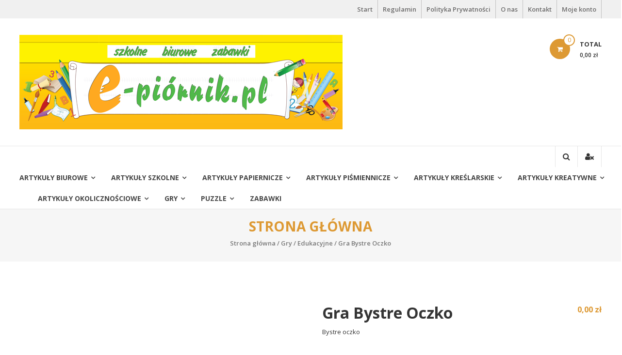

--- FILE ---
content_type: text/html; charset=UTF-8
request_url: http://xn--e-pirnik-y3a.pl/produkt/4888/
body_size: 13181
content:
<!DOCTYPE html>
<html lang="pl-PL">
<head>
	<meta charset="UTF-8">
	<meta http-equiv="X-UA-Compatible" content="IE=edge,chrome=1">
	<meta name="viewport" content="width=device-width, initial-scale=1">
	<link rel="profile" href="http://gmpg.org/xfn/11">

	<title>Gra Bystre Oczko &#8211; E-piórnik</title>
<meta name='robots' content='max-image-preview:large' />
<link rel='dns-prefetch' href='//fonts.googleapis.com' />
<link rel="alternate" type="application/rss+xml" title="E-piórnik &raquo; Kanał z wpisami" href="http://xn--e-pirnik-y3a.pl/feed/" />
<link rel="alternate" type="application/rss+xml" title="E-piórnik &raquo; Kanał z komentarzami" href="http://xn--e-pirnik-y3a.pl/comments/feed/" />
		<!-- This site uses the Google Analytics by MonsterInsights plugin v8.10.0 - Using Analytics tracking - https://www.monsterinsights.com/ -->
		<!-- Note: MonsterInsights is not currently configured on this site. The site owner needs to authenticate with Google Analytics in the MonsterInsights settings panel. -->
					<!-- No UA code set -->
				<!-- / Google Analytics by MonsterInsights -->
		<script type="text/javascript">
window._wpemojiSettings = {"baseUrl":"https:\/\/s.w.org\/images\/core\/emoji\/14.0.0\/72x72\/","ext":".png","svgUrl":"https:\/\/s.w.org\/images\/core\/emoji\/14.0.0\/svg\/","svgExt":".svg","source":{"concatemoji":"http:\/\/xn--e-pirnik-y3a.pl\/wp-includes\/js\/wp-emoji-release.min.js?ver=6.1.9"}};
/*! This file is auto-generated */
!function(e,a,t){var n,r,o,i=a.createElement("canvas"),p=i.getContext&&i.getContext("2d");function s(e,t){var a=String.fromCharCode,e=(p.clearRect(0,0,i.width,i.height),p.fillText(a.apply(this,e),0,0),i.toDataURL());return p.clearRect(0,0,i.width,i.height),p.fillText(a.apply(this,t),0,0),e===i.toDataURL()}function c(e){var t=a.createElement("script");t.src=e,t.defer=t.type="text/javascript",a.getElementsByTagName("head")[0].appendChild(t)}for(o=Array("flag","emoji"),t.supports={everything:!0,everythingExceptFlag:!0},r=0;r<o.length;r++)t.supports[o[r]]=function(e){if(p&&p.fillText)switch(p.textBaseline="top",p.font="600 32px Arial",e){case"flag":return s([127987,65039,8205,9895,65039],[127987,65039,8203,9895,65039])?!1:!s([55356,56826,55356,56819],[55356,56826,8203,55356,56819])&&!s([55356,57332,56128,56423,56128,56418,56128,56421,56128,56430,56128,56423,56128,56447],[55356,57332,8203,56128,56423,8203,56128,56418,8203,56128,56421,8203,56128,56430,8203,56128,56423,8203,56128,56447]);case"emoji":return!s([129777,127995,8205,129778,127999],[129777,127995,8203,129778,127999])}return!1}(o[r]),t.supports.everything=t.supports.everything&&t.supports[o[r]],"flag"!==o[r]&&(t.supports.everythingExceptFlag=t.supports.everythingExceptFlag&&t.supports[o[r]]);t.supports.everythingExceptFlag=t.supports.everythingExceptFlag&&!t.supports.flag,t.DOMReady=!1,t.readyCallback=function(){t.DOMReady=!0},t.supports.everything||(n=function(){t.readyCallback()},a.addEventListener?(a.addEventListener("DOMContentLoaded",n,!1),e.addEventListener("load",n,!1)):(e.attachEvent("onload",n),a.attachEvent("onreadystatechange",function(){"complete"===a.readyState&&t.readyCallback()})),(e=t.source||{}).concatemoji?c(e.concatemoji):e.wpemoji&&e.twemoji&&(c(e.twemoji),c(e.wpemoji)))}(window,document,window._wpemojiSettings);
</script>
<style type="text/css">
img.wp-smiley,
img.emoji {
	display: inline !important;
	border: none !important;
	box-shadow: none !important;
	height: 1em !important;
	width: 1em !important;
	margin: 0 0.07em !important;
	vertical-align: -0.1em !important;
	background: none !important;
	padding: 0 !important;
}
</style>
	<link rel='stylesheet' id='wp-block-library-css' href='http://xn--e-pirnik-y3a.pl/wp-includes/css/dist/block-library/style.min.css?ver=6.1.9' type='text/css' media='all' />
<style id='wp-block-library-theme-inline-css' type='text/css'>
.wp-block-audio figcaption{color:#555;font-size:13px;text-align:center}.is-dark-theme .wp-block-audio figcaption{color:hsla(0,0%,100%,.65)}.wp-block-audio{margin:0 0 1em}.wp-block-code{border:1px solid #ccc;border-radius:4px;font-family:Menlo,Consolas,monaco,monospace;padding:.8em 1em}.wp-block-embed figcaption{color:#555;font-size:13px;text-align:center}.is-dark-theme .wp-block-embed figcaption{color:hsla(0,0%,100%,.65)}.wp-block-embed{margin:0 0 1em}.blocks-gallery-caption{color:#555;font-size:13px;text-align:center}.is-dark-theme .blocks-gallery-caption{color:hsla(0,0%,100%,.65)}.wp-block-image figcaption{color:#555;font-size:13px;text-align:center}.is-dark-theme .wp-block-image figcaption{color:hsla(0,0%,100%,.65)}.wp-block-image{margin:0 0 1em}.wp-block-pullquote{border-top:4px solid;border-bottom:4px solid;margin-bottom:1.75em;color:currentColor}.wp-block-pullquote__citation,.wp-block-pullquote cite,.wp-block-pullquote footer{color:currentColor;text-transform:uppercase;font-size:.8125em;font-style:normal}.wp-block-quote{border-left:.25em solid;margin:0 0 1.75em;padding-left:1em}.wp-block-quote cite,.wp-block-quote footer{color:currentColor;font-size:.8125em;position:relative;font-style:normal}.wp-block-quote.has-text-align-right{border-left:none;border-right:.25em solid;padding-left:0;padding-right:1em}.wp-block-quote.has-text-align-center{border:none;padding-left:0}.wp-block-quote.is-large,.wp-block-quote.is-style-large,.wp-block-quote.is-style-plain{border:none}.wp-block-search .wp-block-search__label{font-weight:700}.wp-block-search__button{border:1px solid #ccc;padding:.375em .625em}:where(.wp-block-group.has-background){padding:1.25em 2.375em}.wp-block-separator.has-css-opacity{opacity:.4}.wp-block-separator{border:none;border-bottom:2px solid;margin-left:auto;margin-right:auto}.wp-block-separator.has-alpha-channel-opacity{opacity:1}.wp-block-separator:not(.is-style-wide):not(.is-style-dots){width:100px}.wp-block-separator.has-background:not(.is-style-dots){border-bottom:none;height:1px}.wp-block-separator.has-background:not(.is-style-wide):not(.is-style-dots){height:2px}.wp-block-table{margin:"0 0 1em 0"}.wp-block-table thead{border-bottom:3px solid}.wp-block-table tfoot{border-top:3px solid}.wp-block-table td,.wp-block-table th{word-break:normal}.wp-block-table figcaption{color:#555;font-size:13px;text-align:center}.is-dark-theme .wp-block-table figcaption{color:hsla(0,0%,100%,.65)}.wp-block-video figcaption{color:#555;font-size:13px;text-align:center}.is-dark-theme .wp-block-video figcaption{color:hsla(0,0%,100%,.65)}.wp-block-video{margin:0 0 1em}.wp-block-template-part.has-background{padding:1.25em 2.375em;margin-top:0;margin-bottom:0}
</style>
<link rel='stylesheet' id='classic-theme-styles-css' href='http://xn--e-pirnik-y3a.pl/wp-includes/css/classic-themes.min.css?ver=1' type='text/css' media='all' />
<style id='global-styles-inline-css' type='text/css'>
body{--wp--preset--color--black: #000000;--wp--preset--color--cyan-bluish-gray: #abb8c3;--wp--preset--color--white: #ffffff;--wp--preset--color--pale-pink: #f78da7;--wp--preset--color--vivid-red: #cf2e2e;--wp--preset--color--luminous-vivid-orange: #ff6900;--wp--preset--color--luminous-vivid-amber: #fcb900;--wp--preset--color--light-green-cyan: #7bdcb5;--wp--preset--color--vivid-green-cyan: #00d084;--wp--preset--color--pale-cyan-blue: #8ed1fc;--wp--preset--color--vivid-cyan-blue: #0693e3;--wp--preset--color--vivid-purple: #9b51e0;--wp--preset--gradient--vivid-cyan-blue-to-vivid-purple: linear-gradient(135deg,rgba(6,147,227,1) 0%,rgb(155,81,224) 100%);--wp--preset--gradient--light-green-cyan-to-vivid-green-cyan: linear-gradient(135deg,rgb(122,220,180) 0%,rgb(0,208,130) 100%);--wp--preset--gradient--luminous-vivid-amber-to-luminous-vivid-orange: linear-gradient(135deg,rgba(252,185,0,1) 0%,rgba(255,105,0,1) 100%);--wp--preset--gradient--luminous-vivid-orange-to-vivid-red: linear-gradient(135deg,rgba(255,105,0,1) 0%,rgb(207,46,46) 100%);--wp--preset--gradient--very-light-gray-to-cyan-bluish-gray: linear-gradient(135deg,rgb(238,238,238) 0%,rgb(169,184,195) 100%);--wp--preset--gradient--cool-to-warm-spectrum: linear-gradient(135deg,rgb(74,234,220) 0%,rgb(151,120,209) 20%,rgb(207,42,186) 40%,rgb(238,44,130) 60%,rgb(251,105,98) 80%,rgb(254,248,76) 100%);--wp--preset--gradient--blush-light-purple: linear-gradient(135deg,rgb(255,206,236) 0%,rgb(152,150,240) 100%);--wp--preset--gradient--blush-bordeaux: linear-gradient(135deg,rgb(254,205,165) 0%,rgb(254,45,45) 50%,rgb(107,0,62) 100%);--wp--preset--gradient--luminous-dusk: linear-gradient(135deg,rgb(255,203,112) 0%,rgb(199,81,192) 50%,rgb(65,88,208) 100%);--wp--preset--gradient--pale-ocean: linear-gradient(135deg,rgb(255,245,203) 0%,rgb(182,227,212) 50%,rgb(51,167,181) 100%);--wp--preset--gradient--electric-grass: linear-gradient(135deg,rgb(202,248,128) 0%,rgb(113,206,126) 100%);--wp--preset--gradient--midnight: linear-gradient(135deg,rgb(2,3,129) 0%,rgb(40,116,252) 100%);--wp--preset--duotone--dark-grayscale: url('#wp-duotone-dark-grayscale');--wp--preset--duotone--grayscale: url('#wp-duotone-grayscale');--wp--preset--duotone--purple-yellow: url('#wp-duotone-purple-yellow');--wp--preset--duotone--blue-red: url('#wp-duotone-blue-red');--wp--preset--duotone--midnight: url('#wp-duotone-midnight');--wp--preset--duotone--magenta-yellow: url('#wp-duotone-magenta-yellow');--wp--preset--duotone--purple-green: url('#wp-duotone-purple-green');--wp--preset--duotone--blue-orange: url('#wp-duotone-blue-orange');--wp--preset--font-size--small: 13px;--wp--preset--font-size--medium: 20px;--wp--preset--font-size--large: 36px;--wp--preset--font-size--x-large: 42px;--wp--preset--spacing--20: 0.44rem;--wp--preset--spacing--30: 0.67rem;--wp--preset--spacing--40: 1rem;--wp--preset--spacing--50: 1.5rem;--wp--preset--spacing--60: 2.25rem;--wp--preset--spacing--70: 3.38rem;--wp--preset--spacing--80: 5.06rem;}:where(.is-layout-flex){gap: 0.5em;}body .is-layout-flow > .alignleft{float: left;margin-inline-start: 0;margin-inline-end: 2em;}body .is-layout-flow > .alignright{float: right;margin-inline-start: 2em;margin-inline-end: 0;}body .is-layout-flow > .aligncenter{margin-left: auto !important;margin-right: auto !important;}body .is-layout-constrained > .alignleft{float: left;margin-inline-start: 0;margin-inline-end: 2em;}body .is-layout-constrained > .alignright{float: right;margin-inline-start: 2em;margin-inline-end: 0;}body .is-layout-constrained > .aligncenter{margin-left: auto !important;margin-right: auto !important;}body .is-layout-constrained > :where(:not(.alignleft):not(.alignright):not(.alignfull)){max-width: var(--wp--style--global--content-size);margin-left: auto !important;margin-right: auto !important;}body .is-layout-constrained > .alignwide{max-width: var(--wp--style--global--wide-size);}body .is-layout-flex{display: flex;}body .is-layout-flex{flex-wrap: wrap;align-items: center;}body .is-layout-flex > *{margin: 0;}:where(.wp-block-columns.is-layout-flex){gap: 2em;}.has-black-color{color: var(--wp--preset--color--black) !important;}.has-cyan-bluish-gray-color{color: var(--wp--preset--color--cyan-bluish-gray) !important;}.has-white-color{color: var(--wp--preset--color--white) !important;}.has-pale-pink-color{color: var(--wp--preset--color--pale-pink) !important;}.has-vivid-red-color{color: var(--wp--preset--color--vivid-red) !important;}.has-luminous-vivid-orange-color{color: var(--wp--preset--color--luminous-vivid-orange) !important;}.has-luminous-vivid-amber-color{color: var(--wp--preset--color--luminous-vivid-amber) !important;}.has-light-green-cyan-color{color: var(--wp--preset--color--light-green-cyan) !important;}.has-vivid-green-cyan-color{color: var(--wp--preset--color--vivid-green-cyan) !important;}.has-pale-cyan-blue-color{color: var(--wp--preset--color--pale-cyan-blue) !important;}.has-vivid-cyan-blue-color{color: var(--wp--preset--color--vivid-cyan-blue) !important;}.has-vivid-purple-color{color: var(--wp--preset--color--vivid-purple) !important;}.has-black-background-color{background-color: var(--wp--preset--color--black) !important;}.has-cyan-bluish-gray-background-color{background-color: var(--wp--preset--color--cyan-bluish-gray) !important;}.has-white-background-color{background-color: var(--wp--preset--color--white) !important;}.has-pale-pink-background-color{background-color: var(--wp--preset--color--pale-pink) !important;}.has-vivid-red-background-color{background-color: var(--wp--preset--color--vivid-red) !important;}.has-luminous-vivid-orange-background-color{background-color: var(--wp--preset--color--luminous-vivid-orange) !important;}.has-luminous-vivid-amber-background-color{background-color: var(--wp--preset--color--luminous-vivid-amber) !important;}.has-light-green-cyan-background-color{background-color: var(--wp--preset--color--light-green-cyan) !important;}.has-vivid-green-cyan-background-color{background-color: var(--wp--preset--color--vivid-green-cyan) !important;}.has-pale-cyan-blue-background-color{background-color: var(--wp--preset--color--pale-cyan-blue) !important;}.has-vivid-cyan-blue-background-color{background-color: var(--wp--preset--color--vivid-cyan-blue) !important;}.has-vivid-purple-background-color{background-color: var(--wp--preset--color--vivid-purple) !important;}.has-black-border-color{border-color: var(--wp--preset--color--black) !important;}.has-cyan-bluish-gray-border-color{border-color: var(--wp--preset--color--cyan-bluish-gray) !important;}.has-white-border-color{border-color: var(--wp--preset--color--white) !important;}.has-pale-pink-border-color{border-color: var(--wp--preset--color--pale-pink) !important;}.has-vivid-red-border-color{border-color: var(--wp--preset--color--vivid-red) !important;}.has-luminous-vivid-orange-border-color{border-color: var(--wp--preset--color--luminous-vivid-orange) !important;}.has-luminous-vivid-amber-border-color{border-color: var(--wp--preset--color--luminous-vivid-amber) !important;}.has-light-green-cyan-border-color{border-color: var(--wp--preset--color--light-green-cyan) !important;}.has-vivid-green-cyan-border-color{border-color: var(--wp--preset--color--vivid-green-cyan) !important;}.has-pale-cyan-blue-border-color{border-color: var(--wp--preset--color--pale-cyan-blue) !important;}.has-vivid-cyan-blue-border-color{border-color: var(--wp--preset--color--vivid-cyan-blue) !important;}.has-vivid-purple-border-color{border-color: var(--wp--preset--color--vivid-purple) !important;}.has-vivid-cyan-blue-to-vivid-purple-gradient-background{background: var(--wp--preset--gradient--vivid-cyan-blue-to-vivid-purple) !important;}.has-light-green-cyan-to-vivid-green-cyan-gradient-background{background: var(--wp--preset--gradient--light-green-cyan-to-vivid-green-cyan) !important;}.has-luminous-vivid-amber-to-luminous-vivid-orange-gradient-background{background: var(--wp--preset--gradient--luminous-vivid-amber-to-luminous-vivid-orange) !important;}.has-luminous-vivid-orange-to-vivid-red-gradient-background{background: var(--wp--preset--gradient--luminous-vivid-orange-to-vivid-red) !important;}.has-very-light-gray-to-cyan-bluish-gray-gradient-background{background: var(--wp--preset--gradient--very-light-gray-to-cyan-bluish-gray) !important;}.has-cool-to-warm-spectrum-gradient-background{background: var(--wp--preset--gradient--cool-to-warm-spectrum) !important;}.has-blush-light-purple-gradient-background{background: var(--wp--preset--gradient--blush-light-purple) !important;}.has-blush-bordeaux-gradient-background{background: var(--wp--preset--gradient--blush-bordeaux) !important;}.has-luminous-dusk-gradient-background{background: var(--wp--preset--gradient--luminous-dusk) !important;}.has-pale-ocean-gradient-background{background: var(--wp--preset--gradient--pale-ocean) !important;}.has-electric-grass-gradient-background{background: var(--wp--preset--gradient--electric-grass) !important;}.has-midnight-gradient-background{background: var(--wp--preset--gradient--midnight) !important;}.has-small-font-size{font-size: var(--wp--preset--font-size--small) !important;}.has-medium-font-size{font-size: var(--wp--preset--font-size--medium) !important;}.has-large-font-size{font-size: var(--wp--preset--font-size--large) !important;}.has-x-large-font-size{font-size: var(--wp--preset--font-size--x-large) !important;}
.wp-block-navigation a:where(:not(.wp-element-button)){color: inherit;}
:where(.wp-block-columns.is-layout-flex){gap: 2em;}
.wp-block-pullquote{font-size: 1.5em;line-height: 1.6;}
</style>
<link rel='stylesheet' id='contact-form-7-css' href='http://xn--e-pirnik-y3a.pl/wp-content/plugins/contact-form-7/includes/css/styles.css?ver=5.0.2' type='text/css' media='all' />
<link rel='stylesheet' id='gdpr-css' href='http://xn--e-pirnik-y3a.pl/wp-content/plugins/gdpr/dist/css/public.css?ver=2.1.2' type='text/css' media='all' />
<link rel='stylesheet' id='cookie-consent-style-css' href='http://xn--e-pirnik-y3a.pl/wp-content/plugins/uk-cookie-consent/assets/css/style.css?ver=6.1.9' type='text/css' media='all' />
<link rel='stylesheet' id='photoswipe-css' href='http://xn--e-pirnik-y3a.pl/wp-content/plugins/woocommerce/assets/css/photoswipe/photoswipe.css?ver=3.4.8' type='text/css' media='all' />
<link rel='stylesheet' id='photoswipe-default-skin-css' href='http://xn--e-pirnik-y3a.pl/wp-content/plugins/woocommerce/assets/css/photoswipe/default-skin/default-skin.css?ver=3.4.8' type='text/css' media='all' />
<link rel='stylesheet' id='woocommerce-layout-css' href='http://xn--e-pirnik-y3a.pl/wp-content/plugins/woocommerce/assets/css/woocommerce-layout.css?ver=3.4.8' type='text/css' media='all' />
<link rel='stylesheet' id='woocommerce-smallscreen-css' href='http://xn--e-pirnik-y3a.pl/wp-content/plugins/woocommerce/assets/css/woocommerce-smallscreen.css?ver=3.4.8' type='text/css' media='only screen and (max-width: 768px)' />
<link rel='stylesheet' id='woocommerce-general-css' href='http://xn--e-pirnik-y3a.pl/wp-content/plugins/woocommerce/assets/css/woocommerce.css?ver=3.4.8' type='text/css' media='all' />
<style id='woocommerce-inline-inline-css' type='text/css'>
.woocommerce form .form-row .required { visibility: visible; }
</style>
<link rel='stylesheet' id='font-awesome-css' href='http://xn--e-pirnik-y3a.pl/wp-content/themes/estore/font-awesome/css/font-awesome.min.css?ver=4.7.0' type='text/css' media='all' />
<link rel='stylesheet' id='estore-googlefonts-css' href='//fonts.googleapis.com/css?family=Open+Sans%3A400%2C600%2C700%2C300&#038;display=swap&#038;ver=6.1.9' type='text/css' media='all' />
<link rel='stylesheet' id='estore-style-css' href='http://xn--e-pirnik-y3a.pl/wp-content/themes/estore/style.css?ver=6.1.9' type='text/css' media='all' />
<link rel='stylesheet' id='estore-reponsive-css' href='http://xn--e-pirnik-y3a.pl/wp-content/themes/estore/css/responsive.css?ver=1.0.0' type='text/css' media='all' />
<link rel='stylesheet' id='woocommerce_prettyPhoto_css-css' href='http://xn--e-pirnik-y3a.pl/wp-content/plugins/woocommerce/assets/css/prettyPhoto.css?ver=3.4.8' type='text/css' media='all' />
<link rel='stylesheet' id='ffs-easyResponsiveTabs-css' href='http://xn--e-pirnik-y3a.pl/wp-content/plugins/fruitful-shortcodes/includes/shortcodes/js/tabs/easy-responsive-tabs.css?ver=6.1.9' type='text/css' media='all' />
<link rel='stylesheet' id='ffs-fontawesome-css' href='http://xn--e-pirnik-y3a.pl/wp-content/plugins/fruitful-shortcodes/includes/shortcodes/css/font-awesome.min.css?ver=6.1.9' type='text/css' media='all' />
<link rel='stylesheet' id='ffs-styles-css' href='http://xn--e-pirnik-y3a.pl/wp-content/plugins/fruitful-shortcodes/includes/shortcodes/css/ffs_styles.css?ver=6.1.9' type='text/css' media='all' />
<script type='text/javascript' src='http://xn--e-pirnik-y3a.pl/wp-includes/js/jquery/jquery.min.js?ver=3.6.1' id='jquery-core-js'></script>
<script type='text/javascript' src='http://xn--e-pirnik-y3a.pl/wp-includes/js/jquery/jquery-migrate.min.js?ver=3.3.2' id='jquery-migrate-js'></script>
<script type='text/javascript' id='gdpr-js-extra'>
/* <![CDATA[ */
var GDPR = {"ajaxurl":"http:\/\/xn--e-pirnik-y3a.pl\/wp-admin\/admin-ajax.php","logouturl":"","i18n":{"aborting":"Aborting","logging_out":"You are being logged out.","continue":"Continue","cancel":"Cancel","ok":"OK","close_account":"Close your account?","close_account_warning":"Your account will be closed and all data will be permanently deleted and cannot be recovered. Are you sure?","are_you_sure":"Are you sure?","policy_disagree":"By disagreeing you will no longer have access to our site and will be logged out."},"is_user_logged_in":"","refresh":"1"};
/* ]]> */
</script>
<script type='text/javascript' src='http://xn--e-pirnik-y3a.pl/wp-content/plugins/gdpr/dist/js/public.js?ver=2.1.2' id='gdpr-js'></script>
<link rel="https://api.w.org/" href="http://xn--e-pirnik-y3a.pl/wp-json/" /><link rel="alternate" type="application/json" href="http://xn--e-pirnik-y3a.pl/wp-json/wp/v2/product/4888" /><link rel="EditURI" type="application/rsd+xml" title="RSD" href="http://xn--e-pirnik-y3a.pl/xmlrpc.php?rsd" />
<link rel="wlwmanifest" type="application/wlwmanifest+xml" href="http://xn--e-pirnik-y3a.pl/wp-includes/wlwmanifest.xml" />
<meta name="generator" content="WordPress 6.1.9" />
<meta name="generator" content="WooCommerce 3.4.8" />
<link rel="canonical" href="http://xn--e-pirnik-y3a.pl/produkt/4888/" />
<link rel='shortlink' href='http://xn--e-pirnik-y3a.pl/?p=4888' />
<link rel="alternate" type="application/json+oembed" href="http://xn--e-pirnik-y3a.pl/wp-json/oembed/1.0/embed?url=http%3A%2F%2Fxn--e-pirnik-y3a.pl%2Fprodukt%2F4888%2F" />
<link rel="alternate" type="text/xml+oembed" href="http://xn--e-pirnik-y3a.pl/wp-json/oembed/1.0/embed?url=http%3A%2F%2Fxn--e-pirnik-y3a.pl%2Fprodukt%2F4888%2F&#038;format=xml" />
<style id="ctcc-css" type="text/css" media="screen">
			#catapult-cookie-bar {
				box-sizing: border-box;
				max-height: 0;
				opacity: 0;
				z-index: 99999;
				overflow: hidden;
				color: #ddd;
				position: fixed;
				left: 0;
				bottom: 0;
				width: 100%;
				background-color: #464646;
			}
			#catapult-cookie-bar a {
				color: #fff;
			}
			#catapult-cookie-bar .x_close span {
				background-color: ;
			}
			button#catapultCookie {
				background:;
				color: ;
				border: 0; padding: 6px 9px; border-radius: 3px;
			}
			#catapult-cookie-bar h3 {
				color: #ddd;
			}
			.has-cookie-bar #catapult-cookie-bar {
				opacity: 1;
				max-height: 999px;
				min-height: 30px;
			}</style>		<style type="text/css">
		.navigation .nav-links a:hover,
		.bttn:hover,
		button,
		input[type="button"]:hover,
		input[type="reset"]:hover,
		input[type="submit"]:hover,
		.widget_tag_cloud a:hover,
		.right-top-header .top-header-menu-wrapper ul li a:hover,
		.right-header-block a:hover,
		#lang_sel_click a.lang_sel_sel:hover,
		.wcmenucart-contents,
		.category-menu:hover,
		.category-menu .category-toggle.active,
		.widget_shopping_cart .button:hover,
		.woocommerce .widget_shopping_cart_content .buttons a.button:hover,
		.search-user-block:hover,
		.slider-caption-wrapper .slider-btn,
		.slider-caption-wrapper .slider-btn:hover i,
		.widget-collection .page-title:after,
		.widget-featured-collection .page-title:after,
		.featured-slider li .featured-img .featured-hover-wrapper .featured-hover-block a:hover,
		.widget-featured-collection .bx-controls .bx-prev:hover,
		.widget-featured-collection .bx-controls .bx-next:hover,
		.featured-slider li .single_add_to_wishlist,
		.widget_featured_posts_block .entry-thumbnail .posted-on:hover,
		.product-collection .page-title:after,
		.men-collection-color .page-title:after,
		.hot-product-title,
		.hot-content-wrapper .single_add_to_wishlist,
		.widget-collection .cart-wishlist-btn a.added_to_cart:hover:after,
		.entry-thumbnail .posted-on:hover,
		.woocommerce-page ul.products li.product .yith-wcwl-add-to-wishlist .add_to_wishlist.button.alt,
		.woocommerce-page ul.products li.product .yith-wcwl-add-to-wishlist .yith-wcwl-wishlistexistsbrowse a,
		.woocommerce-page ul.products li.product .yith-wcwl-add-to-wishlist .yith-wcwl-wishlistaddedbrowse a,
		.single-product.woocommerce-page .product .cart .single_add_to_cart_button,
		.single-product.woocommerce-page .product .yith-wcwl-add-to-wishlist .add_to_wishlist.button.alt,
		.single-product.woocommerce-page .product .yith-wcwl-add-to-wishlist .yith-wcwl-wishlistexistsbrowse a,
		.single-product.woocommerce-page .product .yith-wcwl-add-to-wishlist .yith-wcwl-wishlistaddedbrowse a,
		.single-product.woocommerce-page .product .yith-wcwl-add-to-wishlist .single_add_to_cart_button,
		.woocommerce.widget_price_filter .price_slider_wrapper .ui-widget-content .ui-slider-range,
		.woocommerce.widget_price_filter .price_slider_wrapper .ui-widget-content .ui-slider-handle,
		.woocommerce-cart .woocommerce table.shop_table.cart tr.cart_item td.product-remove a,
		.woocommerce-cart .woocommerce table.shop_table.cart tr td.actions input[type="submit"],
		.woocommerce .cart-collaterals .cart_totals .shop_table td button,
		.woocommerce ul.products li.product .add_to_cart_button,
		.return-to-shop a.button,
		.woocommerce #content .wishlist_table tbody tr td.product-remove a.remove_from_wishlist,
		.woocommerce #content .wishlist_table tbody tr td.product-add-to-cart a,
		.woocommerce #respond input#submit,
		.woocommerce a.button,
		.woocommerce button.button,
		.woocommerce input.button,
		.woocommerce #respond input#submit.alt,
		.woocommerce a.button.alt,
		.woocommerce button.button.alt,
		.woocommerce input.button.alt,
		.sub-toggle,
		.scrollup  {
			background: #dd9933;
		}

		a,
		.widget_archive a:hover::before,
		.widget_categories a:hover:before,
		.widget_pages a:hover:before,
		.widget_meta a:hover:before,
		.widget_recent_comments a:hover:before,
		.widget_recent_entries a:hover:before,
		.widget_rss a:hover:before,
		.widget_nav_menu a:hover:before,
		.widget_product_categories li a:hover:before,
		.widget_archive li a:hover,
		.widget_categories li a:hover,
		.widget_pages li a:hover,
		.widget_meta li a:hover,
		.widget_recent_comments li a:hover,
		.widget_recent_entries li a:hover,
		.widget_rss li a:hover,
		.widget_nav_menu li a:hover,
		.widget_tag_cloud a:hover,
		.widget_product_categories a:hover,
		.wcmenucart-contents .cart-value,
		#site-navigation ul li:hover > a,
		#site-navigation ul li.current-menu-item > a,
		#site-navigation ul li:hover > a:after,
		.slider-caption-wrapper .slider-title a:hover,
		.widget_vertical_promo .slider-title a:hover,
		.hot-content-wrapper .star-rating,
		.product-list-wrap .product-list-block .product-list-content .price ins,
		.widget-collection .cart-wishlist-btn a i,
		.widget-collection .cart-wishlist-btn a.added_to_cart:after,
		.widget-about .tg-container .about-content-wrapper .about-block .about-sub-title,
		.featured-slider li .featured-title a,
		.featured-slider li .woocommerce-product-rating .star-rating,
		.featured-slider li .price ins,
		.page-header .entry-title,
		.entry-title a:hover,
		.entry-btn .btn:hover,
		.entry-meta a:hover,
		.woocommerce-page ul.products li.product .star-rating,
		.woocommerce-page ul.products li.product .price ins,
		.woocommerce-page ul.products li.product .yith-wcwl-add-to-wishlist .feedback,
		.single-product.woocommerce-page .product .summary .price,
		.single-product.woocommerce-page .product .woocommerce-product-rating .star-rating,
		.widget.woocommerce .star-rating,
		.cart-empty,
		.woocommerce .woocommerce-info:before,
		.woocommerce .woocommerce-error:before,
		.woocommerce .woocommerce-message:before,
		.toggle-wrap:hover i,
		#cancel-comment-reply-link,
		#cancel-comment-reply-link:before,
		.logged-in-as a {
			color: #dd9933;
		}

		.widget-title span,
		#lang_sel_click ul ul,
		.wcmenucart-contents .cart-value,
		#category-navigation,
		#category-navigation ul.sub-menu,
		#masthead .widget_shopping_cart,
		.widget_shopping_cart .button:hover,
		.woocommerce .widget_shopping_cart_content .buttons a.button:hover,
		#site-navigation .sub-menu,
		.search-wrapper .header-search-box,
		.hot-product-content-wrapper .hot-img,
		.widget-collection .cart-wishlist-btn a i,
		.widget-collection .cart-wishlist-btn a.added_to_cart:after,
		.featured-slider li .featured-img .featured-hover-wrapper .featured-hover-block a:hover,
		.widget-featured-collection .bx-controls .bx-prev:hover,
		.widget-featured-collection .bx-controls .bx-next:hover,
		.single-product.woocommerce-page .product .images .thumbnails a,
		.woocommerce .woocommerce-info,
		.woocommerce .woocommerce-error,
		.woocommerce .woocommerce-message,
		.menu-primary-container,
		.comment-list .comment-body{
			border-color: #dd9933;
		}

		.search-wrapper .header-search-box:before,
		#masthead .widget_shopping_cart::before{
			border-bottom-color:#dd9933;
		}

		.big-slider .bx-controls .bx-prev:hover,
		.category-slider .bx-controls .bx-prev:hover{
			border-left-color:#dd9933;
		}

		.big-slider .bx-controls .bx-next:hover,
		.category-slider .bx-controls .bx-next:hover{
			border-right-color:#dd9933;
		}

		#primary-menu{
			border-top-color:#dd9933;
		}

		a:hover,
		a:focus,
		a:active,
		#category-navigation ul li:hover > a,
		.section-title-wrapper .section-title-block .page-title a:hover,
		.view-all a:hover,
		.men-collection-color .section-title-wrapper .section-title-block .page-title a:hover,
		.hot-product-content-wrapper .hot-img .cart-price-wrapper .add_to_cart_button:hover,
		.hot-product-content-wrapper .hot-img .cart-price-wrapper .added_to_cart:hover,
		.hot-content-wrapper .hot-title a:hover,
		.product-list-wrap .product-list-block .product-list-content .product-list-title a:hover,
		.page-header .entry-sub-title span a:hover,
		.featured-slider li .featured-title a:hover,
		.woocommerce-page ul.products li.product .products-title a:hover,
		.woocommerce .widget_layered_nav_filters ul li a:hover,
		.woocommerce-cart .woocommerce table.shop_table.cart tr.cart_item td.product-name a:hover,
		.woocommerce .widget_layered_nav_filters ul li a:hover,
		.woocommerce-cart .woocommerce table.shop_table.cart tr.cart_item td.product-name a:hover,
		.woocommerce #content .wishlist_table tbody tr td.product-name a:hover,
		.comment-author .fn .url:hover    {
			color: #c9851f
		}

		.hot-content-wrapper .single_add_to_wishlist:hover,
		.widget-collection .cart-wishlist-btn a i:hover,
		.woocommerce-page ul.products li.product .products-img .products-hover-wrapper .products-hover-block a:hover,
		.woocommerce-page ul.products li.product .yith-wcwl-add-to-wishlist .add_to_wishlist.button.alt:hover,
		.woocommerce-page ul.products li.product .yith-wcwl-add-to-wishlist .yith-wcwl-wishlistexistsbrowse a:hover,
		.woocommerce-page ul.products li.product .yith-wcwl-add-to-wishlist .yith-wcwl-wishlistaddedbrowse a:hover,
		.single-product.woocommerce-page .product .cart .single_add_to_cart_button:hover,
		.single-product.woocommerce-page .product .yith-wcwl-add-to-wishlist .add_to_wishlist.button.alt:hover,
		.single-product.woocommerce-page .product .yith-wcwl-add-to-wishlist .yith-wcwl-wishlistexistsbrowse a:hover,
		.single-product.woocommerce-page .product .yith-wcwl-add-to-wishlist .yith-wcwl-wishlistaddedbrowse a:hover,
		.single-product.woocommerce-page .product .yith-wcwl-add-to-wishlist .single_add_to_cart_button:hover,
		.woocommerce-cart .woocommerce table.shop_table.cart tr.cart_item td.product-remove a:hover,
		.woocommerce-cart .woocommerce table.shop_table.cart tr td.actions input[type="submit"]:hover,
		.woocommerce-cart .woocommerce table.shop_table.cart tr.cart_item td.product-remove a:hover,
		.woocommerce-cart .woocommerce table.shop_table.cart tr td.actions input[type="submit"]:hover,
		.woocommerce .cart-collaterals .cart_totals .shop_table td button:hover,
		.woocommerce-cart .woocommerce .wc-proceed-to-checkout a.checkout-button:hover,
		.woocommerce ul.products li.product .add_to_cart_button:hover,
		.return-to-shop a.button:hover,
		.woocommerce #content .wishlist_table tbody tr td.product-remove a.remove_from_wishlist:hover,
		.woocommerce #content .wishlist_table tbody tr td.product-add-to-cart a:hover,
		.woocommerce #respond input#submit:hover,
		.woocommerce a.button:hover,
		.woocommerce button.button:hover,
		.woocommerce input.button:hover,
		.woocommerce #respond input#submit.alt:hover,
		.woocommerce a.button.alt:hover,
		.woocommerce button.button.alt:hover,
		.woocommerce input.button.alt:hover,
		.featured-slider li .single_add_to_wishlist:hover,
		.slider-caption-wrapper .slider-btn i,
		.slider-caption-wrapper .slider-btn:hover,
		.sub-toggle:hover,
		.scrollup:hover,
		.scrollup:active,
		.scrollup:focus {
			background: #c9851f
		}

		.widget-collection .cart-wishlist-btn a i:hover,
		.woocommerce-page ul.products li.product .products-img .products-hover-wrapper .products-hover-block a:hover{
			border-color: #c9851f
		}


		}</style>
				<noscript><style>.woocommerce-product-gallery{ opacity: 1 !important; }</style></noscript>
				<!-- WooCommerce Category Color -->
			<style type="text/css">

			/* Border Color */
			.widget-collection .estore-cat-color_37 .cart-wishlist-btn a.added_to_cart:hover::after, .widget-collection .estore-cat-color_37 .cart-wishlist-btn a.added_to_cart::after, .woocommerce-page .estore-cat-color_37 ul.products li.product .products-img .products-hover-wrapper .products-hover-block a:hover, .widget-collection .estore-cat-color_37  .cart-wishlist-btn a i, .estore-cat-color_37 .hot-product-content-wrapper .hot-img {border-color: #000000}
			/* Background Color */
			  .widget-collection .estore-cat-color_37 .cart-wishlist-btn a.added_to_cart:hover::after, .woocommerce-page .estore-cat-color_37 ul.products li.product .products-img .products-hover-wrapper .products-hover-block a:hover, .woocommerce-page .estore-cat-color_37 ul.products li.product .yith-wcwl-add-to-wishlist .add_to_wishlist.button.alt, .woocommerce-page .estore-cat-color_37 ul.products li.product .yith-wcwl-add-to-wishlist .yith-wcwl-wishlistexistsbrowse a, .woocommerce-page .estore-cat-color_37 ul.products li.product .yith-wcwl-add-to-wishlist .yith-wcwl-wishlistaddedbrowse a,.product-collection.estore-cat-color_37 .page-title::after,.estore-cat-color_37 .hot-content-wrapper .single_add_to_wishlist, .widget-collection .estore-cat-color_37 .cart-wishlist-btn a i:hover, .widget-collection .estore-cat-color_37 .cart-wishlist-btn a.yith-wcwl-wishlistaddedbrowse i,.estore-cat-color_37 .hot-product-title, .widget-collection .estore-cat-color_37  .page-title::after{background: #000000}
			/* Color */
			.estore-cat-color_37 .hot-content-wrapper .hot-title a:hover, .estore-cat-color_37 .hot-product-content-wrapper .hot-img .cart-price-wrapper .added_to_cart:hover, .widget-collection .estore-cat-color_37 .cart-wishlist-btn a.added_to_cart::after, .woocommerce-page .estore-cat-color_37  ul.products li.product .price ins, .estore-cat-color_37 .product-list-wrap .product-list-block .product-list-content .price ins, .woocommerce-page .estore-cat-color_37 ul.products li.product .products-title a:hover, .woocommerce-page .estore-cat-color_37 ul.products li.product .star-rating, .estore-cat-color_37 .view-all a:hover, .estore-cat-color_37  .hot-product-content-wrapper .hot-img .cart-price-wrapper .add_to_cart_button:hover, .widget-collection .estore-cat-color_37  .cart-wishlist-btn a i, .estore-cat-color_37 .product-list-wrap .product-list-block .product-list-content .product-list-title a:hover, .estore-cat-color_37 .hot-content-wrapper .star-rating, .estore-cat-color_37 .sorting-form-wrapper a, .estore-cat-color_37 .section-title-wrapper .section-title-block .page-title a:hover{color:#000000}

			/*hover */
			.estore-cat-color_37 .hot-content-wrapper .single_add_to_wishlist:hover,
			.woocommerce-page .estore-cat-color_37 ul.products li.product .yith-wcwl-add-to-wishlist .add_to_wishlist.button.alt:hover,
			.woocommerce-page .estore-cat-color_37 ul.products li.product .yith-wcwl-add-to-wishlist .yith-wcwl-wishlistexistsbrowse a:hover,
			.woocommerce-page .estore-cat-color_37 ul.products li.product .yith-wcwl-add-to-wishlist .yith-wcwl-wishlistaddedbrowse a:hover{
				background: #000000
			}
			

			/* Border Color */
			.widget-collection .estore-cat-color_38 .cart-wishlist-btn a.added_to_cart:hover::after, .widget-collection .estore-cat-color_38 .cart-wishlist-btn a.added_to_cart::after, .woocommerce-page .estore-cat-color_38 ul.products li.product .products-img .products-hover-wrapper .products-hover-block a:hover, .widget-collection .estore-cat-color_38  .cart-wishlist-btn a i, .estore-cat-color_38 .hot-product-content-wrapper .hot-img {border-color: #000000}
			/* Background Color */
			  .widget-collection .estore-cat-color_38 .cart-wishlist-btn a.added_to_cart:hover::after, .woocommerce-page .estore-cat-color_38 ul.products li.product .products-img .products-hover-wrapper .products-hover-block a:hover, .woocommerce-page .estore-cat-color_38 ul.products li.product .yith-wcwl-add-to-wishlist .add_to_wishlist.button.alt, .woocommerce-page .estore-cat-color_38 ul.products li.product .yith-wcwl-add-to-wishlist .yith-wcwl-wishlistexistsbrowse a, .woocommerce-page .estore-cat-color_38 ul.products li.product .yith-wcwl-add-to-wishlist .yith-wcwl-wishlistaddedbrowse a,.product-collection.estore-cat-color_38 .page-title::after,.estore-cat-color_38 .hot-content-wrapper .single_add_to_wishlist, .widget-collection .estore-cat-color_38 .cart-wishlist-btn a i:hover, .widget-collection .estore-cat-color_38 .cart-wishlist-btn a.yith-wcwl-wishlistaddedbrowse i,.estore-cat-color_38 .hot-product-title, .widget-collection .estore-cat-color_38  .page-title::after{background: #000000}
			/* Color */
			.estore-cat-color_38 .hot-content-wrapper .hot-title a:hover, .estore-cat-color_38 .hot-product-content-wrapper .hot-img .cart-price-wrapper .added_to_cart:hover, .widget-collection .estore-cat-color_38 .cart-wishlist-btn a.added_to_cart::after, .woocommerce-page .estore-cat-color_38  ul.products li.product .price ins, .estore-cat-color_38 .product-list-wrap .product-list-block .product-list-content .price ins, .woocommerce-page .estore-cat-color_38 ul.products li.product .products-title a:hover, .woocommerce-page .estore-cat-color_38 ul.products li.product .star-rating, .estore-cat-color_38 .view-all a:hover, .estore-cat-color_38  .hot-product-content-wrapper .hot-img .cart-price-wrapper .add_to_cart_button:hover, .widget-collection .estore-cat-color_38  .cart-wishlist-btn a i, .estore-cat-color_38 .product-list-wrap .product-list-block .product-list-content .product-list-title a:hover, .estore-cat-color_38 .hot-content-wrapper .star-rating, .estore-cat-color_38 .sorting-form-wrapper a, .estore-cat-color_38 .section-title-wrapper .section-title-block .page-title a:hover{color:#000000}

			/*hover */
			.estore-cat-color_38 .hot-content-wrapper .single_add_to_wishlist:hover,
			.woocommerce-page .estore-cat-color_38 ul.products li.product .yith-wcwl-add-to-wishlist .add_to_wishlist.button.alt:hover,
			.woocommerce-page .estore-cat-color_38 ul.products li.product .yith-wcwl-add-to-wishlist .yith-wcwl-wishlistexistsbrowse a:hover,
			.woocommerce-page .estore-cat-color_38 ul.products li.product .yith-wcwl-add-to-wishlist .yith-wcwl-wishlistaddedbrowse a:hover{
				background: #000000
			}
			</style>
			<link rel="icon" href="http://xn--e-pirnik-y3a.pl/wp-content/uploads/2016/06/cropped-favicon-32x32.png" sizes="32x32" />
<link rel="icon" href="http://xn--e-pirnik-y3a.pl/wp-content/uploads/2016/06/cropped-favicon-192x192.png" sizes="192x192" />
<link rel="apple-touch-icon" href="http://xn--e-pirnik-y3a.pl/wp-content/uploads/2016/06/cropped-favicon-180x180.png" />
<meta name="msapplication-TileImage" content="http://xn--e-pirnik-y3a.pl/wp-content/uploads/2016/06/cropped-favicon-270x270.png" />
</head>

<body class="product-template-default single single-product postid-4888 wp-custom-logo wp-embed-responsive woocommerce woocommerce-page woocommerce-no-js">

<svg xmlns="http://www.w3.org/2000/svg" viewBox="0 0 0 0" width="0" height="0" focusable="false" role="none" style="visibility: hidden; position: absolute; left: -9999px; overflow: hidden;" ><defs><filter id="wp-duotone-dark-grayscale"><feColorMatrix color-interpolation-filters="sRGB" type="matrix" values=" .299 .587 .114 0 0 .299 .587 .114 0 0 .299 .587 .114 0 0 .299 .587 .114 0 0 " /><feComponentTransfer color-interpolation-filters="sRGB" ><feFuncR type="table" tableValues="0 0.49803921568627" /><feFuncG type="table" tableValues="0 0.49803921568627" /><feFuncB type="table" tableValues="0 0.49803921568627" /><feFuncA type="table" tableValues="1 1" /></feComponentTransfer><feComposite in2="SourceGraphic" operator="in" /></filter></defs></svg><svg xmlns="http://www.w3.org/2000/svg" viewBox="0 0 0 0" width="0" height="0" focusable="false" role="none" style="visibility: hidden; position: absolute; left: -9999px; overflow: hidden;" ><defs><filter id="wp-duotone-grayscale"><feColorMatrix color-interpolation-filters="sRGB" type="matrix" values=" .299 .587 .114 0 0 .299 .587 .114 0 0 .299 .587 .114 0 0 .299 .587 .114 0 0 " /><feComponentTransfer color-interpolation-filters="sRGB" ><feFuncR type="table" tableValues="0 1" /><feFuncG type="table" tableValues="0 1" /><feFuncB type="table" tableValues="0 1" /><feFuncA type="table" tableValues="1 1" /></feComponentTransfer><feComposite in2="SourceGraphic" operator="in" /></filter></defs></svg><svg xmlns="http://www.w3.org/2000/svg" viewBox="0 0 0 0" width="0" height="0" focusable="false" role="none" style="visibility: hidden; position: absolute; left: -9999px; overflow: hidden;" ><defs><filter id="wp-duotone-purple-yellow"><feColorMatrix color-interpolation-filters="sRGB" type="matrix" values=" .299 .587 .114 0 0 .299 .587 .114 0 0 .299 .587 .114 0 0 .299 .587 .114 0 0 " /><feComponentTransfer color-interpolation-filters="sRGB" ><feFuncR type="table" tableValues="0.54901960784314 0.98823529411765" /><feFuncG type="table" tableValues="0 1" /><feFuncB type="table" tableValues="0.71764705882353 0.25490196078431" /><feFuncA type="table" tableValues="1 1" /></feComponentTransfer><feComposite in2="SourceGraphic" operator="in" /></filter></defs></svg><svg xmlns="http://www.w3.org/2000/svg" viewBox="0 0 0 0" width="0" height="0" focusable="false" role="none" style="visibility: hidden; position: absolute; left: -9999px; overflow: hidden;" ><defs><filter id="wp-duotone-blue-red"><feColorMatrix color-interpolation-filters="sRGB" type="matrix" values=" .299 .587 .114 0 0 .299 .587 .114 0 0 .299 .587 .114 0 0 .299 .587 .114 0 0 " /><feComponentTransfer color-interpolation-filters="sRGB" ><feFuncR type="table" tableValues="0 1" /><feFuncG type="table" tableValues="0 0.27843137254902" /><feFuncB type="table" tableValues="0.5921568627451 0.27843137254902" /><feFuncA type="table" tableValues="1 1" /></feComponentTransfer><feComposite in2="SourceGraphic" operator="in" /></filter></defs></svg><svg xmlns="http://www.w3.org/2000/svg" viewBox="0 0 0 0" width="0" height="0" focusable="false" role="none" style="visibility: hidden; position: absolute; left: -9999px; overflow: hidden;" ><defs><filter id="wp-duotone-midnight"><feColorMatrix color-interpolation-filters="sRGB" type="matrix" values=" .299 .587 .114 0 0 .299 .587 .114 0 0 .299 .587 .114 0 0 .299 .587 .114 0 0 " /><feComponentTransfer color-interpolation-filters="sRGB" ><feFuncR type="table" tableValues="0 0" /><feFuncG type="table" tableValues="0 0.64705882352941" /><feFuncB type="table" tableValues="0 1" /><feFuncA type="table" tableValues="1 1" /></feComponentTransfer><feComposite in2="SourceGraphic" operator="in" /></filter></defs></svg><svg xmlns="http://www.w3.org/2000/svg" viewBox="0 0 0 0" width="0" height="0" focusable="false" role="none" style="visibility: hidden; position: absolute; left: -9999px; overflow: hidden;" ><defs><filter id="wp-duotone-magenta-yellow"><feColorMatrix color-interpolation-filters="sRGB" type="matrix" values=" .299 .587 .114 0 0 .299 .587 .114 0 0 .299 .587 .114 0 0 .299 .587 .114 0 0 " /><feComponentTransfer color-interpolation-filters="sRGB" ><feFuncR type="table" tableValues="0.78039215686275 1" /><feFuncG type="table" tableValues="0 0.94901960784314" /><feFuncB type="table" tableValues="0.35294117647059 0.47058823529412" /><feFuncA type="table" tableValues="1 1" /></feComponentTransfer><feComposite in2="SourceGraphic" operator="in" /></filter></defs></svg><svg xmlns="http://www.w3.org/2000/svg" viewBox="0 0 0 0" width="0" height="0" focusable="false" role="none" style="visibility: hidden; position: absolute; left: -9999px; overflow: hidden;" ><defs><filter id="wp-duotone-purple-green"><feColorMatrix color-interpolation-filters="sRGB" type="matrix" values=" .299 .587 .114 0 0 .299 .587 .114 0 0 .299 .587 .114 0 0 .299 .587 .114 0 0 " /><feComponentTransfer color-interpolation-filters="sRGB" ><feFuncR type="table" tableValues="0.65098039215686 0.40392156862745" /><feFuncG type="table" tableValues="0 1" /><feFuncB type="table" tableValues="0.44705882352941 0.4" /><feFuncA type="table" tableValues="1 1" /></feComponentTransfer><feComposite in2="SourceGraphic" operator="in" /></filter></defs></svg><svg xmlns="http://www.w3.org/2000/svg" viewBox="0 0 0 0" width="0" height="0" focusable="false" role="none" style="visibility: hidden; position: absolute; left: -9999px; overflow: hidden;" ><defs><filter id="wp-duotone-blue-orange"><feColorMatrix color-interpolation-filters="sRGB" type="matrix" values=" .299 .587 .114 0 0 .299 .587 .114 0 0 .299 .587 .114 0 0 .299 .587 .114 0 0 " /><feComponentTransfer color-interpolation-filters="sRGB" ><feFuncR type="table" tableValues="0.098039215686275 1" /><feFuncG type="table" tableValues="0 0.66274509803922" /><feFuncB type="table" tableValues="0.84705882352941 0.41960784313725" /><feFuncA type="table" tableValues="1 1" /></feComponentTransfer><feComposite in2="SourceGraphic" operator="in" /></filter></defs></svg>
<div id="page" class="hfeed site">
	<a class="skip-link screen-reader-text" href="#content">Skip to content</a>

	
	
	<header id="masthead" class="site-header" role="banner">
					<div class="top-header-wrapper clearfix">
				<div class="tg-container">
					<div class="left-top-header">
						<div id="header-ticker" class="left-header-block">
													</div> <!-- header-ticker end-->
					</div> <!-- left-top-header end -->

					<div class="right-top-header">
						<div class="top-header-menu-wrapper">
							<div class="menu-gorne-menu-container"><ul id="header-menu" class="menu"><li id="menu-item-6088" class="menu-item menu-item-type-post_type menu-item-object-page menu-item-home menu-item-6088"><a href="http://xn--e-pirnik-y3a.pl/">Start</a></li>
<li id="menu-item-5871" class="menu-item menu-item-type-post_type menu-item-object-page menu-item-5871"><a href="http://xn--e-pirnik-y3a.pl/regulamin/">Regulamin</a></li>
<li id="menu-item-5872" class="menu-item menu-item-type-post_type menu-item-object-page menu-item-privacy-policy menu-item-5872"><a href="http://xn--e-pirnik-y3a.pl/polityka_prywatnosci/">Polityka Prywatności</a></li>
<li id="menu-item-5874" class="menu-item menu-item-type-post_type menu-item-object-page menu-item-5874"><a href="http://xn--e-pirnik-y3a.pl/o-nas/">O nas</a></li>
<li id="menu-item-6034" class="menu-item menu-item-type-post_type menu-item-object-page menu-item-6034"><a href="http://xn--e-pirnik-y3a.pl/kontakt/">Kontakt</a></li>
<li id="menu-item-6049" class="menu-item menu-item-type-post_type menu-item-object-page menu-item-6049"><a href="http://xn--e-pirnik-y3a.pl/moje-konto/">Moje konto</a></li>
</ul></div>						</div> <!-- top-header-menu-wrapper end -->
						
												</div>
				</div>
			</div>
		
		<div class="middle-header-wrapper clearfix">
			<div class="tg-container">
				<div class="logo-wrapper clearfix">
					<a href="http://xn--e-pirnik-y3a.pl/" class="custom-logo-link" rel="home"><img width="666" height="195" src="http://xn--e-pirnik-y3a.pl/wp-content/uploads/2016/06/logo2.png" class="custom-logo" alt="E-piórnik" decoding="async" srcset="http://xn--e-pirnik-y3a.pl/wp-content/uploads/2016/06/logo2.png 666w, http://xn--e-pirnik-y3a.pl/wp-content/uploads/2016/06/logo2-500x146.png 500w, http://xn--e-pirnik-y3a.pl/wp-content/uploads/2016/06/logo2-300x88.png 300w" sizes="(max-width: 666px) 100vw, 666px" /></a>
					<div class="site-title-wrapper screen-reader-text">
													<h3 id="site-title">
								<a href="http://xn--e-pirnik-y3a.pl/"
								   title="E-piórnik"
								   rel="home">E-piórnik</a>
							</h3>
													<p id="site-description">Artykuły papiernicze, szkolne, biurowe, zabawki</p>
											</div>
				</div><!-- logo-end-->

				<div class="wishlist-cart-wrapper clearfix">
											<div class="cart-wrapper">
							<div class="estore-cart-views">

								
								<a href="http://xn--e-pirnik-y3a.pl/koszyk/" class="wcmenucart-contents">
									<i class="fa fa-shopping-cart"></i>
									<span class="cart-value">0</span>
								</a> <!-- quick wishlist end -->

								<div class="my-cart-wrap">
									<div class="my-cart">Total</div>
									<div class="cart-total">0,00&nbsp;&#122;&#322;</div>
								</div>
							</div>

							<div class="widget woocommerce widget_shopping_cart"><div class="widget_shopping_cart_content"></div></div>						</div>
									</div>

				
			</div>
		</div> <!-- middle-header-wrapper end -->

		<div class="bottom-header-wrapper clearfix">
			<div class="tg-container">

				
				<div class="search-user-wrapper clearfix">
						<div class="search-wrapper search-user-block">
		<div class="search-icon">
			<i class="fa fa-search"> </i>
		</div>
		<div class="header-search-box">
			<form role="search" method="get" class="searchform" action="http://xn--e-pirnik-y3a.pl/">
	<input type="search" class="search-field" placeholder="Search &hellip;" value="" name="s">
	<button type="submit" class="searchsubmit" name="submit" value="Search"><i class="fa fa-search"></i></button>
</form>
		</div>
	</div>
						<div class="user-wrapper search-user-block">
													<a href="http://xn--e-pirnik-y3a.pl/moje-konto/"
							   title="" class="user-icon"><i
										class="fa fa-user-times"></i></a>
											</div>
				</div> <!-- search-user-wrapper -->
				<nav id="site-navigation" class="main-navigation" role="navigation">
					<div class="toggle-wrap"><span class="toggle"><i class="fa fa-reorder"> </i></span></div>
					<div class="menu-kategorie-container"><ul id="primary-menu" class="menu"><li id="menu-item-91" class="menu-item menu-item-type-post_type menu-item-object-post menu-item-has-children menu-item-91"><a href="http://xn--e-pirnik-y3a.pl/artykuly-biurowe/">Artykuły biurowe</a>
<ul class="sub-menu">
	<li id="menu-item-1562" class="menu-item menu-item-type-custom menu-item-object-custom menu-item-1562"><a href="http://xn--e-pirnik-y3a.pl/kategoria-produktu/artykuly-biurowe/druki-akcydensowe/">Druki akcydensowe</a></li>
	<li id="menu-item-1563" class="menu-item menu-item-type-custom menu-item-object-custom menu-item-1563"><a href="http://xn--e-pirnik-y3a.pl/kategoria-produktu/artykuly-biurowe/dziurkacze/">Dziurkacze</a></li>
	<li id="menu-item-1564" class="menu-item menu-item-type-custom menu-item-object-custom menu-item-1564"><a href="http://xn--e-pirnik-y3a.pl/kategoria-produktu/artykuly-biurowe/kalkulatory/">Kalkulatory</a></li>
	<li id="menu-item-1565" class="menu-item menu-item-type-custom menu-item-object-custom menu-item-1565"><a href="http://xn--e-pirnik-y3a.pl/kategoria-produktu/artykuly-biurowe/literycyfry-samoprzylepne/">Litery i cyfry samoprzylepne</a></li>
	<li id="menu-item-1566" class="menu-item menu-item-type-custom menu-item-object-custom menu-item-1566"><a href="http://xn--e-pirnik-y3a.pl/kategoria-produktu/artykuly-biurowe/okladki-na-dokumenty/">Okładki na dokumenty</a></li>
	<li id="menu-item-1567" class="menu-item menu-item-type-custom menu-item-object-custom menu-item-1567"><a href="http://xn--e-pirnik-y3a.pl/kategoria-produktu/artykuly-biurowe/organizacja-biura/">Organizacja biura</a></li>
	<li id="menu-item-1569" class="menu-item menu-item-type-custom menu-item-object-custom menu-item-1569"><a href="http://xn--e-pirnik-y3a.pl/kategoria-produktu/artykuly-biurowe/segregatory/">Segregatory</a></li>
	<li id="menu-item-1570" class="menu-item menu-item-type-custom menu-item-object-custom menu-item-1570"><a href="http://xn--e-pirnik-y3a.pl/kategoria-produktu/artykuly-biurowe/tablice/">Tablice</a></li>
	<li id="menu-item-1571" class="menu-item menu-item-type-custom menu-item-object-custom menu-item-1571"><a href="http://xn--e-pirnik-y3a.pl/kategoria-produktu/artykuly-biurowe/tasmy-klejace/">Taśmy klejące</a></li>
	<li id="menu-item-1568" class="menu-item menu-item-type-custom menu-item-object-custom menu-item-1568"><a href="http://xn--e-pirnik-y3a.pl/kategoria-produktu/artykuly-biurowe/rolki-termiczne/">Rolki termiczne</a></li>
	<li id="menu-item-1572" class="menu-item menu-item-type-custom menu-item-object-custom menu-item-1572"><a href="http://xn--e-pirnik-y3a.pl/kategoria-produktu/artykuly-biurowe/woreczki-strunowe/">Woreczki strunowe</a></li>
	<li id="menu-item-1573" class="menu-item menu-item-type-custom menu-item-object-custom menu-item-1573"><a href="http://xn--e-pirnik-y3a.pl/kategoria-produktu/artykuly-biurowe/zszywacze/">Zszywacze</a></li>
	<li id="menu-item-1574" class="menu-item menu-item-type-custom menu-item-object-custom menu-item-1574"><a href="http://xn--e-pirnik-y3a.pl/kategoria-produktu/artykuly-biurowe/inne/">Inne</a></li>
</ul>
</li>
<li id="menu-item-93" class="menu-item menu-item-type-post_type menu-item-object-post menu-item-has-children menu-item-93"><a href="http://xn--e-pirnik-y3a.pl/artykuly-szkolne/">Artykuły szkolne</a>
<ul class="sub-menu">
	<li id="menu-item-1619" class="menu-item menu-item-type-custom menu-item-object-custom menu-item-1619"><a href="http://xn--e-pirnik-y3a.pl/kategoria-produktu/artykuly-szkolne/bidonysniadaniowki/">Bidony / Śniadaniówki</a></li>
	<li id="menu-item-1620" class="menu-item menu-item-type-custom menu-item-object-custom menu-item-1620"><a href="http://xn--e-pirnik-y3a.pl/kategoria-produktu/artykuly-szkolne/farbyakcesoria-malarskie/">Farby / Akcesoria Malarskie</a></li>
	<li id="menu-item-1621" class="menu-item menu-item-type-custom menu-item-object-custom menu-item-1621"><a href="http://xn--e-pirnik-y3a.pl/kategoria-produktu/artykuly-szkolne/gumkitemperowki/">Gumki / Temperówki</a></li>
	<li id="menu-item-1622" class="menu-item menu-item-type-custom menu-item-object-custom menu-item-1622"><a href="http://xn--e-pirnik-y3a.pl/kategoria-produktu/artykuly-szkolne/kleje/">Kleje</a></li>
	<li id="menu-item-1623" class="menu-item menu-item-type-custom menu-item-object-custom menu-item-1623"><a href="http://xn--e-pirnik-y3a.pl/kategoria-produktu/artykuly-szkolne/masy-plastyczne/">Masy Plastyczne</a></li>
	<li id="menu-item-1624" class="menu-item menu-item-type-custom menu-item-object-custom menu-item-1624"><a href="http://xn--e-pirnik-y3a.pl/kategoria-produktu/artykuly-szkolne/muzyczne/">Muzyczne</a></li>
	<li id="menu-item-1625" class="menu-item menu-item-type-custom menu-item-object-custom menu-item-1625"><a href="http://xn--e-pirnik-y3a.pl/kategoria-produktu/artykuly-szkolne/nozyczki/">Nożyczki</a></li>
	<li id="menu-item-1626" class="menu-item menu-item-type-custom menu-item-object-custom menu-item-1626"><a href="http://xn--e-pirnik-y3a.pl/kategoria-produktu/artykuly-szkolne/okladki-szkolne/">Okładki Szkolne</a></li>
	<li id="menu-item-1627" class="menu-item menu-item-type-custom menu-item-object-custom menu-item-1627"><a href="http://xn--e-pirnik-y3a.pl/kategoria-produktu/artykuly-szkolne/piornikiworki/">Piórniki / Worki</a></li>
	<li id="menu-item-1628" class="menu-item menu-item-type-custom menu-item-object-custom menu-item-1628"><a href="http://xn--e-pirnik-y3a.pl/kategoria-produktu/artykuly-szkolne/pomoce-naukowe/">Pomoce Naukowe</a></li>
	<li id="menu-item-1629" class="menu-item menu-item-type-custom menu-item-object-custom menu-item-1629"><a href="http://xn--e-pirnik-y3a.pl/kategoria-produktu/artykuly-szkolne/teczki/">Teczki</a></li>
</ul>
</li>
<li id="menu-item-88" class="menu-item menu-item-type-post_type menu-item-object-post menu-item-has-children menu-item-88"><a href="http://xn--e-pirnik-y3a.pl/artykuly-papiernicze/">Artykuły papiernicze</a>
<ul class="sub-menu">
	<li id="menu-item-1602" class="menu-item menu-item-type-custom menu-item-object-custom menu-item-1602"><a href="http://xn--e-pirnik-y3a.pl/kategoria-produktu/artykuly-papiernicze/bloki/">Bloki</a></li>
	<li id="menu-item-1603" class="menu-item menu-item-type-custom menu-item-object-custom menu-item-1603"><a href="http://xn--e-pirnik-y3a.pl/kategoria-produktu/artykuly-papiernicze/brystole/">Brystole</a></li>
	<li id="menu-item-1604" class="menu-item menu-item-type-custom menu-item-object-custom menu-item-1604"><a href="http://xn--e-pirnik-y3a.pl/kategoria-produktu/artykuly-papiernicze/koperty/">Koperty</a></li>
	<li id="menu-item-1605" class="menu-item menu-item-type-custom menu-item-object-custom menu-item-1605"><a href="http://xn--e-pirnik-y3a.pl/kategoria-produktu/artykuly-papiernicze/papier-ozdobny/">Papier Ozdobny</a></li>
	<li id="menu-item-1606" class="menu-item menu-item-type-custom menu-item-object-custom menu-item-1606"><a href="http://xn--e-pirnik-y3a.pl/kategoria-produktu/artykuly-papiernicze/papier-xero/">Papier Xero</a></li>
	<li id="menu-item-1607" class="menu-item menu-item-type-custom menu-item-object-custom menu-item-1607"><a href="http://xn--e-pirnik-y3a.pl/kategoria-produktu/artykuly-papiernicze/pudelka/">Pudełka</a></li>
	<li id="menu-item-1608" class="menu-item menu-item-type-custom menu-item-object-custom menu-item-1608"><a href="http://xn--e-pirnik-y3a.pl/kategoria-produktu/artykuly-papiernicze/tektury/">Tektury</a></li>
	<li id="menu-item-1609" class="menu-item menu-item-type-custom menu-item-object-custom menu-item-1609"><a href="http://xn--e-pirnik-y3a.pl/kategoria-produktu/artykuly-papiernicze/zeszyty/">Zeszyty</a></li>
</ul>
</li>
<li id="menu-item-94" class="menu-item menu-item-type-post_type menu-item-object-post menu-item-has-children menu-item-94"><a href="http://xn--e-pirnik-y3a.pl/artykuly-pismiennicze/">Artykuły piśmiennicze</a>
<ul class="sub-menu">
	<li id="menu-item-1610" class="menu-item menu-item-type-custom menu-item-object-custom menu-item-1610"><a href="http://xn--e-pirnik-y3a.pl/kategoria-produktu/artykuly-pismiennicze/cienkopisy/">Cienkopisy</a></li>
	<li id="menu-item-1611" class="menu-item menu-item-type-custom menu-item-object-custom menu-item-1611"><a href="http://xn--e-pirnik-y3a.pl/kategoria-produktu/artykuly-pismiennicze/dlugopisy/">Długopisy / Wkłady</a></li>
	<li id="menu-item-1612" class="menu-item menu-item-type-custom menu-item-object-custom menu-item-1612"><a href="http://xn--e-pirnik-y3a.pl/kategoria-produktu/artykuly-pismiennicze/flamastry/">Flamastry / Pisaki</a></li>
	<li id="menu-item-1673" class="menu-item menu-item-type-custom menu-item-object-custom menu-item-1673"><a href="http://e-piórnik.pl/kategoria-produktu/artykuly-pismiennicze/korektory-artykuly-pismiennicze/">Korektory</a></li>
	<li id="menu-item-1613" class="menu-item menu-item-type-custom menu-item-object-custom menu-item-1613"><a href="http://xn--e-pirnik-y3a.pl/kategoria-produktu/artykuly-pismiennicze/kredki/">Kredki</a></li>
	<li id="menu-item-1614" class="menu-item menu-item-type-custom menu-item-object-custom menu-item-1614"><a href="http://xn--e-pirnik-y3a.pl/kategoria-produktu/artykuly-pismiennicze/markery/">Markery</a></li>
	<li id="menu-item-1615" class="menu-item menu-item-type-custom menu-item-object-custom menu-item-1615"><a href="http://xn--e-pirnik-y3a.pl/kategoria-produktu/artykuly-pismiennicze/olowki/">Ołówki</a></li>
	<li id="menu-item-1616" class="menu-item menu-item-type-custom menu-item-object-custom menu-item-1616"><a href="http://xn--e-pirnik-y3a.pl/kategoria-produktu/artykuly-pismiennicze/parkerwaterman/">Parker / Waterman</a></li>
	<li id="menu-item-1617" class="menu-item menu-item-type-custom menu-item-object-custom menu-item-1617"><a href="http://xn--e-pirnik-y3a.pl/kategoria-produktu/artykuly-pismiennicze/pilot-frixion/">Pilot Frixion</a></li>
	<li id="menu-item-1618" class="menu-item menu-item-type-custom menu-item-object-custom menu-item-1618"><a href="http://xn--e-pirnik-y3a.pl/kategoria-produktu/artykuly-pismiennicze/piora/">Pióra / Naboje</a></li>
</ul>
</li>
<li id="menu-item-90" class="menu-item menu-item-type-post_type menu-item-object-post menu-item-has-children menu-item-90"><a href="http://xn--e-pirnik-y3a.pl/artykuly-kreslarskie/">Artykuły kreślarskie</a>
<ul class="sub-menu">
	<li id="menu-item-1590" class="menu-item menu-item-type-custom menu-item-object-custom menu-item-1590"><a href="http://xn--e-pirnik-y3a.pl/kategoria-produktu/artykuly-kreslarskie/akcesoria-kreslarskie/">Akcesoria Kreślarskie</a></li>
	<li id="menu-item-1591" class="menu-item menu-item-type-custom menu-item-object-custom menu-item-1591"><a href="http://xn--e-pirnik-y3a.pl/kategoria-produktu/artykuly-kreslarskie/kalka-techniczna/">Kalka Techniczna</a></li>
	<li id="menu-item-1592" class="menu-item menu-item-type-custom menu-item-object-custom menu-item-1592"><a href="http://xn--e-pirnik-y3a.pl/kategoria-produktu/artykuly-kreslarskie/papier-milimetrowy/">Papier Milimetrowy</a></li>
	<li id="menu-item-1593" class="menu-item menu-item-type-custom menu-item-object-custom menu-item-1593"><a href="http://xn--e-pirnik-y3a.pl/kategoria-produktu/artykuly-kreslarskie/rapidografy-cienkopisy/">Rapidografy / Cienkopisy</a></li>
	<li id="menu-item-1594" class="menu-item menu-item-type-custom menu-item-object-custom menu-item-1594"><a href="http://xn--e-pirnik-y3a.pl/kategoria-produktu/artykuly-kreslarskie/tuby/">Tuby</a></li>
	<li id="menu-item-1595" class="menu-item menu-item-type-custom menu-item-object-custom menu-item-1595"><a href="http://Tusze">Tusze</a></li>
</ul>
</li>
<li id="menu-item-98" class="menu-item menu-item-type-post_type menu-item-object-post menu-item-has-children menu-item-98"><a href="http://xn--e-pirnik-y3a.pl/artykuly-kreatywne/">Artykuły kreatywne</a>
<ul class="sub-menu">
	<li id="menu-item-1575" class="menu-item menu-item-type-custom menu-item-object-custom menu-item-1575"><a href="http://xn--e-pirnik-y3a.pl/kategoria-produktu/artykuly-kreatywne/brokaty/">Brokaty</a></li>
	<li id="menu-item-1576" class="menu-item menu-item-type-custom menu-item-object-custom menu-item-1576"><a href="http://xn--e-pirnik-y3a.pl/kategoria-produktu/artykuly-kreatywne/cekiny/">Cekiny</a></li>
	<li id="menu-item-1577" class="menu-item menu-item-type-custom menu-item-object-custom menu-item-1577"><a href="http://xn--e-pirnik-y3a.pl/kategoria-produktu/artykuly-kreatywne/dekoracyjne/">Dekoracyjne</a></li>
	<li id="menu-item-1578" class="menu-item menu-item-type-custom menu-item-object-custom menu-item-1578"><a href="http://xn--e-pirnik-y3a.pl/kategoria-produktu/artykuly-kreatywne/dziurkaczenozyczki-ozdobne/">Dziurkacze / Nożyczki Ozdobne</a></li>
	<li id="menu-item-1579" class="menu-item menu-item-type-custom menu-item-object-custom menu-item-1579"><a href="http://xn--e-pirnik-y3a.pl/kategoria-produktu/artykuly-kreatywne/filcpianki/">Filc / Pianki</a></li>
	<li id="menu-item-1580" class="menu-item menu-item-type-custom menu-item-object-custom menu-item-1580"><a href="http://xn--e-pirnik-y3a.pl/kategoria-produktu/artykuly-kreatywne/masy-plastyczne-artykuly-kreatywne/">Masy plastyczne</a></li>
	<li id="menu-item-1581" class="menu-item menu-item-type-custom menu-item-object-custom menu-item-1581"><a href="http://xn--e-pirnik-y3a.pl/kategoria-produktu/artykuly-kreatywne/naklejki/">Naklejki</a></li>
	<li id="menu-item-1582" class="menu-item menu-item-type-custom menu-item-object-custom menu-item-1582"><a href="http://xn--e-pirnik-y3a.pl/kategoria-produktu/artykuly-kreatywne/origami/">Origami</a></li>
	<li id="menu-item-1583" class="menu-item menu-item-type-custom menu-item-object-custom menu-item-1583"><a href="http://xn--e-pirnik-y3a.pl/kategoria-produktu/artykuly-kreatywne/patyczki/">Patyczki</a></li>
	<li id="menu-item-1584" class="menu-item menu-item-type-custom menu-item-object-custom menu-item-1584"><a href="http://xn--e-pirnik-y3a.pl/kategoria-produktu/artykuly-kreatywne/pomponydruciki/">Pompony / Druciki</a></li>
	<li id="menu-item-1586" class="menu-item menu-item-type-custom menu-item-object-custom menu-item-1586"><a href="http://xn--e-pirnik-y3a.pl/kategoria-produktu/artykuly-kreatywne/quilling/">Quilling</a></li>
	<li id="menu-item-1587" class="menu-item menu-item-type-custom menu-item-object-custom menu-item-1587"><a href="http://xn--e-pirnik-y3a.pl/kategoria-produktu/artykuly-kreatywne/scrapbooking/">Scrapbooking</a></li>
	<li id="menu-item-1588" class="menu-item menu-item-type-custom menu-item-object-custom menu-item-1588"><a href="http://xn--e-pirnik-y3a.pl/kategoria-produktu/artykuly-kreatywne/stempelki/">Stempelki</a></li>
	<li id="menu-item-1589" class="menu-item menu-item-type-custom menu-item-object-custom menu-item-1589"><a href="http://xn--e-pirnik-y3a.pl/kategoria-produktu/artykuly-kreatywne/zestawy-kreatywne/">Zestawy Kreatywne</a></li>
	<li id="menu-item-1585" class="menu-item menu-item-type-custom menu-item-object-custom menu-item-1585"><a href="http://xn--e-pirnik-y3a.pl/kategoria-produktu/artykuly-kreatywne/pozostale/">Pozostałe</a></li>
</ul>
</li>
<li id="menu-item-89" class="menu-item menu-item-type-post_type menu-item-object-post menu-item-has-children menu-item-89"><a href="http://xn--e-pirnik-y3a.pl/artykuly-okolicznosciowe/">Artykuły okolicznościowe</a>
<ul class="sub-menu">
	<li id="menu-item-1596" class="menu-item menu-item-type-custom menu-item-object-custom menu-item-1596"><a href="http://xn--e-pirnik-y3a.pl/kategoria-produktu/artykuly-okolicznosciowe/akcesoria-urodzinowe/">Akcesoria Urodzinowe</a></li>
	<li id="menu-item-1597" class="menu-item menu-item-type-custom menu-item-object-custom menu-item-1597"><a href="http://Karty/Zaproszenia%20Okolicznościowe">Karty / Zaproszenia Okolicznościowe</a></li>
	<li id="menu-item-1598" class="menu-item menu-item-type-custom menu-item-object-custom menu-item-1598"><a href="http://xn--e-pirnik-y3a.pl/kategoria-produktu/artykuly-okolicznosciowe/papierytorebki-ozdobne/">Papiery / Torebki Ozdobne</a></li>
	<li id="menu-item-1599" class="menu-item menu-item-type-custom menu-item-object-custom menu-item-1599"><a href="http://xn--e-pirnik-y3a.pl/kategoria-produktu/artykuly-okolicznosciowe/swieczki-urodzinowe/">Świeczki Urodzinowe</a></li>
	<li id="menu-item-1600" class="menu-item menu-item-type-custom menu-item-object-custom menu-item-1600"><a href="http://xn--e-pirnik-y3a.pl/kategoria-produktu/artykuly-okolicznosciowe/upominki/">Upominki</a></li>
	<li id="menu-item-1601" class="menu-item menu-item-type-custom menu-item-object-custom menu-item-1601"><a href="http://xn--e-pirnik-y3a.pl/kategoria-produktu/artykuly-okolicznosciowe/wstazki/">Wstążki</a></li>
</ul>
</li>
<li id="menu-item-87" class="menu-item menu-item-type-post_type menu-item-object-post menu-item-has-children menu-item-87"><a href="http://xn--e-pirnik-y3a.pl/gry/">Gry</a>
<ul class="sub-menu">
	<li id="menu-item-1630" class="menu-item menu-item-type-custom menu-item-object-custom menu-item-1630"><a href="http://xn--e-pirnik-y3a.pl/kategoria-produktu/gry/edukacyjne-gry/">Edukacyjne</a></li>
	<li id="menu-item-1631" class="menu-item menu-item-type-custom menu-item-object-custom menu-item-1631"><a href="http://xn--e-pirnik-y3a.pl/kategoria-produktu/gry/karciane/">Karciane</a></li>
	<li id="menu-item-1632" class="menu-item menu-item-type-custom menu-item-object-custom menu-item-1632"><a href="http://xn--e-pirnik-y3a.pl/kategoria-produktu/gry/logiczne/">Logiczne</a></li>
	<li id="menu-item-1633" class="menu-item menu-item-type-custom menu-item-object-custom menu-item-1633"><a href="http://xn--e-pirnik-y3a.pl/kategoria-produktu/gry/planszowe/">Planszowe</a></li>
	<li id="menu-item-1634" class="menu-item menu-item-type-custom menu-item-object-custom menu-item-1634"><a href="http://xn--e-pirnik-y3a.pl/kategoria-produktu/gry/rodzinne/">Rodzinne</a></li>
	<li id="menu-item-1635" class="menu-item menu-item-type-custom menu-item-object-custom menu-item-1635"><a href="http://xn--e-pirnik-y3a.pl/kategoria-produktu/gry/sportowe/">Sportowe</a></li>
</ul>
</li>
<li id="menu-item-86" class="menu-item menu-item-type-post_type menu-item-object-post menu-item-has-children menu-item-86"><a href="http://xn--e-pirnik-y3a.pl/puzzle/">Puzzle</a>
<ul class="sub-menu">
	<li id="menu-item-1636" class="menu-item menu-item-type-custom menu-item-object-custom menu-item-1636"><a href="http://xn--e-pirnik-y3a.pl/kategoria-produktu/puzzle/do-500-el/">Do 500 el.</a></li>
	<li id="menu-item-1640" class="menu-item menu-item-type-custom menu-item-object-custom menu-item-1640"><a href="http://xn--e-pirnik-y3a.pl/kategoria-produktu/puzzle/powyzej-500-el/">Powyżej 500 el.</a></li>
	<li id="menu-item-1637" class="menu-item menu-item-type-custom menu-item-object-custom menu-item-1637"><a href="http://xn--e-pirnik-y3a.pl/kategoria-produktu/puzzle/drewniane-puzzle/">Drewniane</a></li>
	<li id="menu-item-1638" class="menu-item menu-item-type-custom menu-item-object-custom menu-item-1638"><a href="http://xn--e-pirnik-y3a.pl/kategoria-produktu/puzzle/edukacyjne-puzzle/">Edukacyjne</a></li>
	<li id="menu-item-1639" class="menu-item menu-item-type-custom menu-item-object-custom menu-item-1639"><a href="http://xn--e-pirnik-y3a.pl/kategoria-produktu/puzzle/piankowe/">Piankowe</a></li>
</ul>
</li>
<li id="menu-item-92" class="menu-item menu-item-type-post_type menu-item-object-post menu-item-92"><a href="http://xn--e-pirnik-y3a.pl/zabawki/">Zabawki</a></li>
</ul></div>				</nav><!-- #site-navigation -->

			</div>
		</div> <!-- bottom-header.wrapper end -->
	</header>

	
		
<div id="content" class="site-content">

	<div class="page-header clearfix">
		<div class="tg-container">
			
				<h2 class="entry-title">Strona Główna</h2>

						<h3 class="entry-sub-title"><nav class="woocommerce-breadcrumb"><a href="http://xn--e-pirnik-y3a.pl">Strona główna</a>&nbsp;&#47;&nbsp;<a href="http://xn--e-pirnik-y3a.pl/kategoria-produktu/gry/">Gry</a>&nbsp;&#47;&nbsp;<a href="http://xn--e-pirnik-y3a.pl/kategoria-produktu/gry/edukacyjne-gry/">Edukacyjne</a>&nbsp;&#47;&nbsp;Gra Bystre Oczko</nav></h3>
		</div>
	</div>

	<main id="main" class="clearfix no_sidebar_full_width">
		<div class="tg-container">
		<div id="primary">
			
				

<div id="product-4888" class="post-4888 product type-product status-publish has-post-thumbnail product_cat-edukacyjne-gry product_cat-gry product_cat-karciane product_cat-rodzinne product_tag-bystre-oczko product_tag-gra-edukacyjna product_tag-gra-karciana product_tag-gra-rodzinna first outofstock shipping-taxable purchasable product-type-simple">

	<div class="woocommerce-product-gallery woocommerce-product-gallery--with-images woocommerce-product-gallery--columns-4 images" data-columns="4" style="opacity: 0; transition: opacity .25s ease-in-out;">
	<figure class="woocommerce-product-gallery__wrapper">
		<div data-thumb="http://xn--e-pirnik-y3a.pl/wp-content/uploads/2018/01/Bystre-oczko-100x100.png" class="woocommerce-product-gallery__image"><a href="http://xn--e-pirnik-y3a.pl/wp-content/uploads/2018/01/Bystre-oczko.png"><img width="103" height="180" src="http://xn--e-pirnik-y3a.pl/wp-content/uploads/2018/01/Bystre-oczko.png" class="wp-post-image" alt="" decoding="async" loading="lazy" title="Bystre oczko" data-caption="" data-src="http://xn--e-pirnik-y3a.pl/wp-content/uploads/2018/01/Bystre-oczko.png" data-large_image="http://xn--e-pirnik-y3a.pl/wp-content/uploads/2018/01/Bystre-oczko.png" data-large_image_width="103" data-large_image_height="180" /></a></div>	</figure>
</div>

	<div class="summary entry-summary">

		<h1 class="product_title entry-title">Gra Bystre Oczko</h1><p class="price"><span class="woocommerce-Price-amount amount">0,00&nbsp;<span class="woocommerce-Price-currencySymbol">&#122;&#322;</span></span></p>
<div class="clear"></div>
<div class="woocommerce-product-details__short-description">
	<p>Bystre oczko</p>
</div>
<p class="stock out-of-stock">Brak w magazynie</p>
<div class="product_meta">

	
	
	<span class="posted_in">Kategorie: <a href="http://xn--e-pirnik-y3a.pl/kategoria-produktu/gry/edukacyjne-gry/" rel="tag">Edukacyjne</a>, <a href="http://xn--e-pirnik-y3a.pl/kategoria-produktu/gry/" rel="tag">Gry</a>, <a href="http://xn--e-pirnik-y3a.pl/kategoria-produktu/gry/karciane/" rel="tag">Karciane</a>, <a href="http://xn--e-pirnik-y3a.pl/kategoria-produktu/gry/rodzinne/" rel="tag">Rodzinne</a></span>
	<span class="tagged_as">Tagi: <a href="http://xn--e-pirnik-y3a.pl/tag-produktu/bystre-oczko/" rel="tag">bystre oczko</a>, <a href="http://xn--e-pirnik-y3a.pl/tag-produktu/gra-edukacyjna/" rel="tag">gra edukacyjna</a>, <a href="http://xn--e-pirnik-y3a.pl/tag-produktu/gra-karciana/" rel="tag">gra karciana</a>, <a href="http://xn--e-pirnik-y3a.pl/tag-produktu/gra-rodzinna/" rel="tag">gra rodzinna</a></span>
	
</div>


	</div>

	
	<div class="woocommerce-tabs wc-tabs-wrapper">
		<ul class="tabs wc-tabs" role="tablist">
							<li class="description_tab" id="tab-title-description" role="tab" aria-controls="tab-description">
					<a href="#tab-description">Opis</a>
				</li>
					</ul>
					<div class="woocommerce-Tabs-panel woocommerce-Tabs-panel--description panel entry-content wc-tab" id="tab-description" role="tabpanel" aria-labelledby="tab-title-description">
				
  <h2>Opis</h2>

<p>Zestaw zawiera 48 kart o wym. 11 cm x 7,4 cm oraz instrukcje z opisem pięciu wesołych gier rodzinnych. Gry zawierają elementy edukacyjne. Podczas zabawy gracze ćwiczą spostrzegawczość, pamięć i refleks.</p>
<p>Wiek graczy : 3+</p>
<p>Ilość graczy : 1-8</p>
<p>Producent : Adamigo</p>
			</div>
			</div>

	<section class="related products">

					<h2 class="widget-title"><span>Related products</span></h2>
		
		<ul class="products columns-4">

		
			<li class="post-1933 product type-product status-publish has-post-thumbnail product_cat-gry product_cat-rodzinne product_tag-alexander product_tag-gra product_tag-junior product_tag-karciana product_tag-nie-smiej-sie product_tag-planszowa product_tag-rodzinna product_tag-towarzyska first outofstock shipping-taxable product-type-simple">
	<a href="http://xn--e-pirnik-y3a.pl/produkt/gra-nie-smiej-sie-junior-alexander/" class="woocommerce-LoopProduct-link woocommerce-loop-product__link">			<figure class="products-img">
				<a href="http://xn--e-pirnik-y3a.pl/produkt/gra-nie-smiej-sie-junior-alexander/" alt="Gra Nie Śmiej Się Junior &#8211; Alexander"><img width="200" height="200" src="http://xn--e-pirnik-y3a.pl/wp-content/uploads/2017/02/Junior-200x200.png" class="attachment-woocommerce_thumbnail size-woocommerce_thumbnail wp-post-image" alt="" decoding="async" srcset="http://xn--e-pirnik-y3a.pl/wp-content/uploads/2017/02/Junior-200x200.png 200w, http://xn--e-pirnik-y3a.pl/wp-content/uploads/2017/02/Junior-100x100.png 100w, http://xn--e-pirnik-y3a.pl/wp-content/uploads/2017/02/Junior-150x150.png 150w, http://xn--e-pirnik-y3a.pl/wp-content/uploads/2017/02/Junior-75x75.png 75w, http://xn--e-pirnik-y3a.pl/wp-content/uploads/2017/02/Junior-444x444.png 444w" sizes="(max-width: 200px) 100vw, 200px" /></a>
				
							</figure>
			<h3 class="products-title"><a href=http://xn--e-pirnik-y3a.pl/produkt/gra-nie-smiej-sie-junior-alexander/>Gra Nie Śmiej Się Junior &#8211; Alexander</a></h3>

--- FILE ---
content_type: text/css
request_url: http://xn--e-pirnik-y3a.pl/wp-content/plugins/uk-cookie-consent/assets/css/style.css?ver=6.1.9
body_size: 929
content:
html.has-cookie-bar.cookie-bar-top-bar {
	margin-top: 30px;
	-webkit-transition: all 0.25s;
	-moz-transition: all 0.25s;
	transition: all 0.25s;
}
#catapult-cookie-bar {
	box-sizing: border-box;
	max-height: 0;
	opacity: 0;
	direction: ltr;
	padding: 0 20px;
	z-index: 99999;
	overflow: hidden;
	text-align:left;
	-webkit-transition: all 0.25s;
	-moz-transition: all 0.25s;
	transition: all 0.25s;
}
#catapult-cookie-bar.rounded-corners {
	border-radius: 3px;
}
#catapult-cookie-bar.drop-shadow {
	-webkit-box-shadow: 0px 3px 9px 0px rgba(0,0,0,0.4);
	-moz-box-shadow: 0px 3px 9px 0px rgba(0,0,0,0.4);
	box-shadow: 0px 3px 9px 0px rgba(0,0,0,0.4);
}
.cookie-bar-block #catapult-cookie-bar {
	max-height: 999px;
	-webkit-transition: opacity 0.25s;
	-moz-transition: opacity 0.25s;
	transition: opacity 0.25s;
}
.has-cookie-bar #catapult-cookie-bar {
	opacity: 1;
	max-height: 999px;
	min-height: 30px;
	padding: 15px 20px 15px;
}
.cookie-bar-block #catapult-cookie-bar span {
	display: block;
	margin: 1em 0;
}
.cookie-bar-bar #catapult-cookie-bar.float-accept span.ctcc-right-side {
	float: right;
}
button#catapultCookie {
	cursor: pointer;
	margin:0 20px 0 0;
}
.cookie-bar-bar button#catapultCookie {
	margin:0 0 0 20px;
}
.cookie-bar-bar .ctcc-inner {
	display: -webkit-flex;
	display: flex;
	-webkit-align-items: center;
	align-items: center;
	-webkit-justify-content: center;
	justify-content: center;
	position: relative;
}
.cookie-bar-bar .float-accept .ctcc-inner {
	-webkit-justify-content: space-between;
	justify-content: space-between;
}
.ctcc-right-side {
	-webkit-flex-shrink: 0;
	flex-shrink: 0;
}
.cookie-bar-block #catapult-cookie-bar h3 {
	margin: 0.5em 0 0;
}
.use_x_close .x_close {
    position: absolute;
	top: 10px;
	right: 10px;
	cursor: pointer;
	font-family: sans-serif;
	-webkit-transition-duration:0.5s;
	transition-duration:0.5s;
}
.cookie-bar-bar .use_x_close .x_close {
	right: 0;
	top: 50%;
	-webkit-transform: translateY(-50%);
	transform: translateY(-50%);
}


.x_close {
    -webkit-backface-visibility: hidden;
    backface-visibility: hidden;
    -webkit-transform: translate3d(0px,0px,0px);
    width: 14px;
    height: 30px;
    position: relative;
    margin: 0 auto;
    -webkit-transform: rotate(0deg);
    -moz-transform: rotate(0deg);
    -o-transform: rotate(0deg);
    transform: rotate(0deg);
    -webkit-transition: .5s ease-in-out;
    -moz-transition: .5s ease-in-out;
    -o-transition: .5s ease-in-out;
    transition: .5s ease-in-out;
    cursor: pointer;
}
.x_close span {
	display: block;
	position: absolute;
	height: 3px;
	width: 14px;
	background: #111;
	border-radius: 6px;
	opacity: 1;
	left: 0;
	-webkit-transform: rotate(0deg);
	-moz-transform: rotate(0deg);
	-o-transform: rotate(0deg);
	transform: rotate(0deg);
	-webkit-transition: .25s ease-in-out;
	-moz-transition: .25s ease-in-out;
	-o-transition: .25s ease-in-out;
	transition: .25s ease-in-out;
	transition-delay: .14s;
	-webkit-transition-delay: .14s;
	-moz-transition-delay: .14s;
}
.x_close span:nth-child(1),
.x_close span:nth-child(2) {
	top: 14px;
}
.x_close span:nth-child(1) {
	-webkit-transform: rotate(45deg);
	-moz-transform: rotate(45deg);
	-o-transform: rotate(45deg);
	transform: rotate(45deg);
}
.x_close span:nth-child(2) {
	-webkit-transform: rotate(-45deg);
	-moz-transform: rotate(-45deg);
	-o-transform: rotate(-45deg);
	transform: rotate(-45deg);
}
.x_close:hover span:nth-child(1) {
	-webkit-transform: rotate(0);
	-moz-transform: rotate(0);
	-o-transform: rotate(0);
	transform: rotate(0);
}
.x_close:hover span:nth-child(2) {
	-webkit-transform: rotate(0);
	-moz-transform: rotate(0);
	-o-transform: rotate(0);
	transform: rotate(0);
}

--- FILE ---
content_type: text/css
request_url: http://xn--e-pirnik-y3a.pl/wp-content/themes/estore/css/responsive.css?ver=1.0.0
body_size: 2337
content:
.toggle-wrap {
	float: right;
	display: none;
}
@media screen and (max-width: 1400px) and (min-width: 1200px) {
	.no_sidebar_full_width #primary .entry-content > .alignwide {
		margin-left: -20px;
		margin-right: -20px;
	}

	.no_sidebar_content_centered #primary .entry-content > .alignwide {
		margin-left: -50px;
		margin-right: -50px;
	}

}

@media (max-width: 1200px) {
	.tg-container {
		padding: 0 2%;
		width: 96%;
	}

	.product-list-wrap .product-list-block .product-list-content {
		float: right;
		width: 55%;
	}

	.big-slider {
		max-width: 67%;
	}

	.small-slider-wrapper {
		max-width: 31%;
	}

	.category-menu {
		width: 15%;
	}

	.no_sidebar_full_width #primary .entry-content > .alignwide {
		margin-left: -20px;
		margin-right: -20px;
	}

	.no_sidebar_content_centered #primary .entry-content > .alignwide {
		margin-left: -50px;
		margin-right: -50px;
	}
}

@media (max-width: 979px) {
	.widget-about .tg-container .about-content-wrapper::before,
	.widget-about .tg-container .about-content-wrapper::after {
		display: none;
	}

	.widget-about .tg-container {
		background: #f9f9f9 none repeat scroll 0 0;
		height: auto;
		left: auto;
		padding: 20px 20px;
		position: static;
		-webkit-transform: translateY(0px);
		-moz-transform: translateY(0px);
		-ms-transform: translateY(0px);
		-o-transform: translateY(0px);
		transform: translateY(0px);
		width: 100%;
	}

	.widget-about .tg-container .about-content-wrapper {
		position: static;
		width: 100%;
		height: auto;
	}

	.widget-about .tg-container .about-content-wrapper .about-block {
		position: static;
		top: 0;
		-webkit-transform: translateY(0px);
		-moz-transform: translateY(0px);
		-ms-transform: translateY(0px);
		-o-transform: translateY(0px);
		transform: translateY(0px);
	}

	.blog-section .entry-title {
		font-size: 16px;
	}
}

@media (min-width: 769px) and (max-width: 979px) {
	.tg-container {
		width: 96%;
		padding: 0 2%;
	}

	#site-navigation ul li {
		margin-left: 16px;
	}

	.left-header-block,
	.right-top-header .top-header-menu-wrapper ul li a {
		font-size: 11px;
	}

	#category-navigation ul li a {
		font-size: 13px;
	}

	.category-menu {
		font-size: 14px;
		width: 20%;
		margin-right: 20px;
	}

	#site-navigation ul li a {
		font-size: 12px;
	}

	.slider-caption-wrapper .slider-content {
		font-size: 14px;
	}

	.slider-caption-wrapper .slider-title {
		font-size: 24px;
	}

	#lang_sel_click a.lang_sel_sel {
		border: medium none;
	}

	.collection-block:first-child {
		text-align: center;
	}

	.collection-thumb-block .collection-thumb-hover .collection-thumb-title-wrapper .collection-thumb-title {
		font-size: 20px;
	}

	.collection-thumb-block .collection-thumb-hover .collection-thumb-title-wrapper .collection-thumb-sub-title {
		font-size: 12px;
	}

	.widget-about .tg-container .about-content-wrapper .about-block .about-content {
		font-size: 10px;
		margin-top: 10px;
	}

	.widget-about .tg-container .about-content-wrapper .about-block .about-sub-title {
		font-size: 13px;
		margin: 5px 0;
	}

	.widget-about .tg-container .about-content-wrapper .about-block .about-title {
		font-size: 20px;
	}

	.entry-meta span a,
	.entry-meta span i {
		font-size: 10px;
	}

	.entry-meta span {
		margin: 10px 4px 7px 0;
		padding-left: 7px;
	}

	.entry-meta span:last-child {
		margin: 10px 0px 7px 0;
	}

	.widget-about .tg-container .about-content-wrapper .about-block .about-content {
		font-size: 13px;
	}

	.tg-column-wrapper .tg-column-4 {
		float: left;
		margin: 0 0 2% 2%;
		width: 48%;
	}

	.tg-column-wrapper .tg-column-4:nth-child(2n+1):after {
		content: "";
		display: table
	}

	.tg-column-wrapper .tg-column-4:nth-child(2n+1) {
		clear: both
	}

	.product-list-wrap .product-list-block .product-list-content {
		float: left;
		width: 45%;
		margin-left: 5%;
	}

	.woocommerce ul.products li.product,
	.woocommerce-page ul.products li.product {
		width: 22.05%;
	}

	.woocommerce-page ul.products.tg-column-wrapper li.product.tg-column-4 {
		width: 31.3%;
	}
}

@media (max-width: 768px) {
	#masthead .widget_shopping_cart {
		display: none;
	}

	#header-ticker {
		line-height: 26px;
	}

	#site-navigation {
		float: right;
		margin-right: 15px;
	}

	.left-top-header {
		float: none;
	}

	.bottom-header-wrapper .tg-container {
		position: relative;
	}

	#site-navigation ul li {
		display: block;
		float: none;
	}

	#site-navigation .sub-menu,
	#site-navigation .children {
		display: none;
		border-radius: 0;
		min-width: 100%;
		opacity: 1;
		position: static;
		left: 0;
		top: 0;
		border: none;
		border-bottom: none;
		z-index: 999;
		background: #ffffff;
		visibility: visible;
		box-shadow: 0 0 0 rgba(0, 0, 0, 0.05);
	}

	.category-menu {
		font-size: 13px;
		margin-right: 0;
		width: 140px;
	}

	.category-menu .category-toggle {
		padding: 0 10px;
	}

	.toggle-wrap {
		line-height: 37px;
		margin-left: 6px;
		display: block;
	}

	.toggle-wrap:hover i {
		color: #00a9e0;
	}

	.toggle-wrap .toggle {
		color: #333333;
		font-size: 28px;
		position: relative;
		top: 3px;
		cursor: pointer;
	}

	#primary-menu {
		display: none;
	}

	.bottom-header-wrapper .tg-container {
		position: static;
	}

	.bottom-header-wrapper {
		position: relative;
	}

	#primary-menu {
		background: #ffffff none repeat scroll 0 0;
		left: 0;
		position: absolute;
		top: 100%;
		width: 100%;
		z-index: 999;
		border-top: 3px solid #00a9e0;
	}

	#site-navigation ul > li {
		border-bottom: 1px solid #e1e1e1;
		margin-left: 0;
		padding: 0 20px;
	}

	#site-navigation ul li.menu-item-has-children > a::after {
		display: none;
	}

	#site-navigation .sub-menu li a {
		border-top: 1px solid #e5e5e5;
		border-bottom: none;
	}

	.sub-toggle {
		background: #00a9e0 none repeat scroll 0 0;
		color: #ffffff;
		height: 30px;
		line-height: 30px;
		position: absolute;
		right: 20px;
		text-align: center;
		top: 6px;
		width: 30px;
		display: block;
		cursor: pointer;
	}

	.sub-menu .sub-toggle {
		right: 0;
	}

	.left-header-block {
		border-right: medium none;
		color: #6d6c6c;
		display: block;
		float: none;
		margin: 10px auto;
		padding: 0;
		text-align: center;
	}

	.right-top-header {
		clear: both;
		display: table;
		float: none;
		margin: 0 auto;
	}

	.tg-container {
		width: 96%;
		padding: 0 2%;
	}

	.widget-large-advertise {
		float: none;
		margin: 0 auto;
		text-align: center;
	}

	.big-slider {
		float: none;
		max-width: 100%;
	}

	.small-slider-wrapper {
		display: block;
		float: none;
		margin: 0 auto;
		max-width: 100%;
	}

	.widget_vertical_promo .collection-block:first-child {
		margin: 0 2% 0 0;
	}

	.widget_vertical_promo .collection-block {
		float: left;
		width: 48.5%;
	}

	.widget_vertical_promo img,
	.big-slider img {
		width: 100%;
	}

	.collection-block:first-child {
		text-align: center;
	}

	.product-list-wrap .product-list-block .product-list-content {
		float: left;
		width: 45%;
		margin-left: 5%;
	}

	.collection-thumb-block .collection-thumb-hover .collection-thumb-title-wrapper .collection-thumb-sub-title {
		display: none;
	}

	.collection-thumb-block .collection-thumb-hover .collection-thumb-title-wrapper {
		bottom: 40%;
	}

	.widget_featured_posts_block .tg-column-wrapper .tg-column-3 {
		display: inline-block;
		float: none;
		margin-left: 0 0 2% 2%;
		width: 47.73%;
	}

	.section-title-wrapper .section-title-block .page-title {
		font-size: 18px;
	}

	.section-title-wrapper .section-title-block .page-sub-title {
		display: none;
	}

	.tg-column-wrapper .tg-column-4 {
		float: left;
		margin: 0 0 2% 2%;
		width: 48%;
	}

	#top-footer .tg-column-wrapper .tg-column-4 {
		float: none;
		margin: 0 auto;
		width: 100%;
		padding-top: 10px;
	}

	#top-footer .tg-column-wrapper .tg-column-4:first-child {
		padding-top: 0;
	}

	.copy-right {
		float: none;
		text-align: center;
	}

	.slider-caption-wrapper .slider-content {
		display: none;
	}

	.copy-right {
		float: left;
		font-size: 9px;
	}

	.right-header-block a,
	.right-top-header .top-header-menu-wrapper ul li a {
		font-size: 10px;
	}

	.slider-caption-wrapper .slider-btn i {
		margin-left: 10px;
		padding: 9px 11px;
	}

	.slider-caption-wrapper .slider-btn {
		font-size: 13px;
		padding: 7px 0 7px 10px;
		white-space: nowrap;
	}

	.widget_featured_posts_block .tg-column-wrapper .tg-column-3 {
		display: block;
		margin: 0 auto 40px;
		width: 80%;
	}

	#primary,
	#secondary {
		float: none;
		width: 100%;
	}

	.woocommerce-page .woocommerce-checkout #customer_details.col2-set .col-1,
	.woocommerce-page .woocommerce-checkout #customer_details.col2-set .col-2 {
		float: none;
		width: 100%;
	}

	.woocommerce-page .woocommerce-checkout #customer_details.col2-set .col-1 {
		border-right: none;
	}

	.error-wrap .error {
		font-size: 35px;
	}

	.error-wrap .num-404 {
		font-size: 60px;
		height: 150px;
		line-height: 150px;
		width: 150px;
	}

	.page-not-found .page-title {
		font-size: 20px;
	}

	.error-404 .message {
		font-size: 11px;
	}

	.error-404.not-found .search-field {
		width: 90%;
	}

	.error-404.not-found .searchsubmit {
		display: inline-block;
		height: 36px;
		margin-left: -3px;
		width: 46px;
	}

	.no_sidebar_full_width #primary .entry-content > .alignwide,
	.no_sidebar_content_centered #primary .entry-content > .alignwide {
		margin-left: -15px;
		margin-right: -15px;
	}

}

@media (max-width: 600px) {
	.tg-column-wrapper .tg-column-2,
	.tg-column-wrapper .tg-column-3,
	.tg-column-wrapper .tg-column-4,
	.widget_featured_posts_block .tg-column-wrapper .tg-column-3 {
		float: none;
		margin: 20px auto 0;
		width: 100%;
	}

	.tg-column-wrapper .tg-column-2:first-child,
	.tg-column-wrapper .tg-column-3:first-child,
	.tg-column-wrapper .tg-column-4:first-child {
		float: none;
		margin: 0px auto;
	}

	.slider-caption-wrapper .slider-title {
		font-size: 25px;
	}

	.woocommerce ul.products li.product,
	.woocommerce-page ul.products li.product,
	.woocommerce-page[class*="columns-"] ul.products li.product,
	.woocommerce[class*="columns-"] ul.products li.product,
	.woocommerce-page ul.products.tg-column-wrapper {
		clear: both;
		margin-left: 0;
	}

	.woocommerce ul.products li.product,
	.woocommerce-page ul.products li.product,
	.woocommerce-page[class*="columns-"] ul.products li.product,
	.woocommerce[class*="columns-"] ul.products li.product,
	.woocommerce-page ul.products.tg-column-wrapper li.product.tg-column-4 {
		width: 100%;
		margin: 0 auto;
	}

	.woocommerce-wishlist table.shop_table.wishlist_table {
		height: auto;
		width: 600px;
	}

	.woocommerce-wishlist .entry-content,
	.woocommerce-checkout .entry-content {
		overflow: scroll;
		width: 100%;
	}

	.error-404.not-found .search-field {
		width: 87%;
	}

	.archive-grid article,
	.archive-grid #primary {
		width: 100%;
	}

	.related-posts-wrapper .tg-column-wrapper {
		margin-left: 0;
	}

	.author-box .author-img {
		float: none;
		margin-bottom: 20px;
	}

	.author-box .author-description-wrapper {
		margin-left: 0;
	}

	.no_sidebar_full_width .alignwide,
	.no_sidebar_content_centered .alignwide {
		margin-left: 0;
		margin-right: 0;
	}
}

@media (max-width: 480px) {
	.right-top-header .top-header-menu-wrapper {
		float: none;
	}

	.right-header-block a,
	.right-top-header .top-header-menu-wrapper ul li a {
		font-size: 13px;
	}

	.logo-wrapper {
		display: block;
		float: none;
		text-align: center;
	}

	.custom-logo-link {
		float: none;
		margin-right: 0;
	}

	.site-title-wrapper {
		text-align: center;
	}

	.widget-large-advertise,
	.wishlist-cart-wrapper {
		float: none;
		display: block;
		text-align: center;
	}

	.logo,
	.site-title-wrapper {
		display: block;
		float: none;
		vertical-align: top;
	}

	.wishlist-wrapper,
	.wcmenucart-contents {
		display: inline-block;
		float: none;
		margin: 0;
	}

	.cart-wrapper {
		margin-left: 20px;
	}

	.cart-wrapper,
	.my-cart-wrap {
		display: inline-block;
		float: none;
		vertical-align: top;
	}

	.error-404.not-found .search-field {
		width: 70%;
	}

	.widget_vertical_promo .collection-block:first-child {
		margin: 0 0 30px;
	}

	.widget_vertical_promo .collection-block {
		float: left;
		width: 100%;
	}
}
